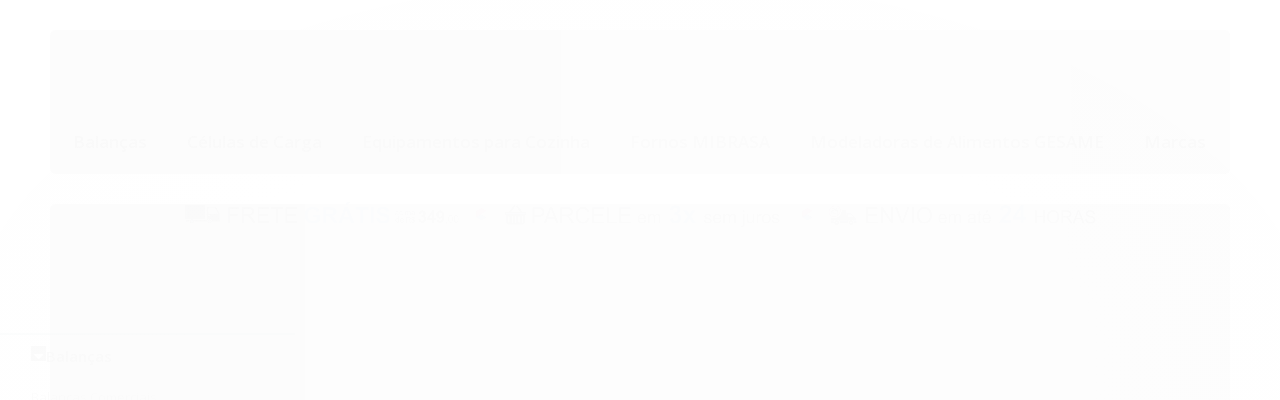

--- FILE ---
content_type: text/html; charset=utf-8
request_url: https://www.fefa.com.br/
body_size: 21030
content:

<!DOCTYPE html>
<html lang="pt-br">
  <head>
    <meta charset="utf-8">
    <meta content='width=device-width, initial-scale=1.0, maximum-scale=2.0' name='viewport' />
    <title>Lojas Fefa</title>
    <meta http-equiv="X-UA-Compatible" content="IE=edge">
    <meta name="generator" content="Loja Integrada" />

    <link rel="dns-prefetch" href="https://cdn.awsli.com.br/">
    <link rel="preconnect" href="https://cdn.awsli.com.br/">
    <link rel="preconnect" href="https://fonts.googleapis.com">
    <link rel="preconnect" href="https://fonts.gstatic.com" crossorigin>

    
      <meta property="og:url" content="https://www.fefa.com.br/" />
      <meta property="og:type" content="website" />
      <meta property="og:site_name" content="Lojas Fefa" />
      <meta property="og:locale" content="pt_BR" />
    

    
  
    <script>
      setTimeout(function() {
        if (typeof removePageLoading === 'function') {
          removePageLoading();
        };
      }, 7000);
    </script>
  



    

  <meta property="og:title" content="Lojas Fefa" />
  
    <meta property="og:image" content="https://cdn.awsli.com.br/1300/1300432/logo/fefa-group--6--c7xxdrxr3b.png" />
  








  <meta name="robots" content="index, follow" />



    
      
        <link rel="shortcut icon" href="https://cdn.awsli.com.br/1300/1300432/favicon/icon_fefa-removebg-preview-y4qgw500zl.png" />
      
      <link rel="icon" href="https://cdn.awsli.com.br/1300/1300432/favicon/icon_fefa-removebg-preview-y4qgw500zl.png" sizes="192x192">
    
    
      <meta name="theme-color" content="#486799">
    

    
      <link rel="stylesheet" href="https://cdn.awsli.com.br/production/static/loja/estrutura/v1/css/all.min.css?v=a8114a3" type="text/css">
    
    <!--[if lte IE 8]><link rel="stylesheet" href="https://cdn.awsli.com.br/production/static/loja/estrutura/v1/css/ie-fix.min.css" type="text/css"><![endif]-->
    <!--[if lte IE 9]><style type="text/css">.lateral-fulbanner { position: relative; }</style><![endif]-->

    
      <link rel="stylesheet" href="https://cdn.awsli.com.br/production/static/loja/estrutura/v1/css/tema-escuro.min.css?v=a8114a3" type="text/css">
    

    
    <link href="https://fonts.googleapis.com/css2?family=Open%20Sans:ital,wght@0,300;0,400;0,600;0,700;0,800;1,300;1,400;1,600;1,700&display=swap" rel="stylesheet">
    
    
      <link href="https://fonts.googleapis.com/css2?family=Open%20Sans:wght@300;400;600;700&display=swap" rel="stylesheet">
    

    
      <link rel="stylesheet" href="https://cdn.awsli.com.br/production/static/loja/estrutura/v1/css/bootstrap-responsive.css?v=a8114a3" type="text/css">
      <link rel="stylesheet" href="https://cdn.awsli.com.br/production/static/loja/estrutura/v1/css/style-responsive.css?v=a8114a3">
    

    <link rel="stylesheet" href="/tema.css?v=20251017-095113">

    

    <script type="text/javascript">
      var LOJA_ID = 1300432;
      var MEDIA_URL = "https://cdn.awsli.com.br/";
      var API_URL_PUBLIC = 'https://api.awsli.com.br/';
      
        var CARRINHO_PRODS = [];
      
      var ENVIO_ESCOLHIDO = 0;
      var ENVIO_ESCOLHIDO_CODE = 0;
      var CONTRATO_INTERNACIONAL = false;
      var CONTRATO_BRAZIL = !CONTRATO_INTERNACIONAL;
      var IS_STORE_ASYNC = true;
      var IS_CLIENTE_ANONIMO = false;
    </script>

    

    <!-- Editor Visual -->
    

    <script>
      

      const isPreview = JSON.parse(sessionStorage.getItem('preview', true));
      if (isPreview) {
        const url = location.href
        location.search === '' && url + (location.search = '?preview=None')
      }
    </script>

    
      <script src="https://cdn.awsli.com.br/production/static/loja/estrutura/v1/js/all.min.js?v=a8114a3"></script>
    
    <!-- HTML5 shim and Respond.js IE8 support of HTML5 elements and media queries -->
    <!--[if lt IE 9]>
      <script src="https://oss.maxcdn.com/html5shiv/3.7.2/html5shiv.min.js"></script>
      <script src="https://oss.maxcdn.com/respond/1.4.2/respond.min.js"></script>
    <![endif]-->

    <link rel="stylesheet" href="https://cdn.awsli.com.br/production/static/loja/estrutura/v1/css/slick.min.css" type="text/css">
    <script src="https://cdn.awsli.com.br/production/static/loja/estrutura/v1/js/slick.min.js?v=a8114a3"></script>
    <link rel="stylesheet" href="https://cdn.awsli.com.br/production/static/css/jquery.fancybox.min.css" type="text/css" />
    <script src="https://cdn.awsli.com.br/production/static/js/jquery/jquery.fancybox.pack.min.js"></script>

    
    
  
    <meta property="og:description" content=" Loja virtual oficial da Fefa Group! Aqui você encontra uma variedade de produtos novos e usados para cozinha industrial, hamburguerias, pizzarias,..." />
    <meta name="description" content=" Loja virtual oficial da Fefa Group! Aqui você encontra uma variedade de produtos novos e usados para cozinha industrial, hamburguerias, pizzarias,..." />
  


    
      
        
      
    

    
<script>
  var url = '/_events/api/setEvent';

  var sendMetrics = function(event, user = {}) {
    var unique_identifier = uuidv4();

    try {
      var data = {
        request: {
          id: unique_identifier,
          environment: 'production'
        },
        store: {
          id: 1300432,
          name: 'Lojas Fefa',
          test_account: false,
          has_meta_app: window.has_meta_app ?? false,
          li_search: true
        },
        device: {
          is_mobile: /Mobi/.test(window.navigator.userAgent),
          user_agent: window.navigator.userAgent,
          ip: '###device_ip###'
        },
        page: {
          host: window.location.hostname,
          path: window.location.pathname,
          search: window.location.search,
          type: 'home',
          title: document.title,
          referrer: document.referrer
        },
        timestamp: '###server_timestamp###',
        user_timestamp: new Date().toISOString(),
        event,
        origin: 'store'
      };

      if (window.performance) {
        var [timing] = window.performance.getEntriesByType('navigation');

        data['time'] = {
          server_response: Math.round(timing.responseStart - timing.requestStart)
        };
      }

      var _user = {},
          user_email_cookie = $.cookie('user_email'),
          user_data_cookie = $.cookie('LI-UserData');

      if (user_email_cookie) {
        var user_email = decodeURIComponent(user_email_cookie);

        _user['email'] = user_email;
      }

      if (user_data_cookie) {
        var user_data = JSON.parse(user_data_cookie);

        _user['logged'] = user_data.logged;
        _user['id'] = user_data.id ?? undefined;
      }

      $.each(user, function(key, value) {
        _user[key] = value;
      });

      if (!$.isEmptyObject(_user)) {
        data['user'] = _user;
      }

      try {
        var session_identifier = $.cookie('li_session_identifier');

        if (!session_identifier) {
          session_identifier = uuidv4();
        };

        var expiration_date = new Date();

        expiration_date.setTime(expiration_date.getTime() + (30 * 60 * 1000)); // 30 minutos

        $.cookie('li_session_identifier', session_identifier, {
          expires: expiration_date,
          path: '/'
        });

        data['session'] = {
          id: session_identifier
        };
      } catch (err) { }

      try {
        var user_session_identifier = $.cookie('li_user_session_identifier');

        if (!user_session_identifier) {
          user_session_identifier = uuidv4();

          $.cookie('li_user_session_identifier', user_session_identifier, {
            path: '/'
          });
        };

        data['user_session'] = {
          id: user_session_identifier
        };
      } catch (err) { }

      var _cookies = {},
          fbc = $.cookie('_fbc'),
          fbp = $.cookie('_fbp');

      if (fbc) {
        _cookies['fbc'] = fbc;
      }

      if (fbp) {
        _cookies['fbp'] = fbp;
      }

      if (!$.isEmptyObject(_cookies)) {
        data['session']['cookies'] = _cookies;
      }

      try {
        var ab_test_cookie = $.cookie('li_ab_test_running');

        if (ab_test_cookie) {
          var ab_test = JSON.parse(atob(ab_test_cookie));

          if (ab_test.length) {
            data['store']['ab_test'] = ab_test;
          }
        }
      } catch (err) { }

      var _utm = {};

      $.each(sessionStorage, function(key, value) {
        if (key.startsWith('utm_')) {
          var name = key.split('_')[1];

          _utm[name] = value;
        }
      });

      if (!$.isEmptyObject(_utm)) {
        data['session']['utm'] = _utm;
      }

      var controller = new AbortController();

      setTimeout(function() {
        controller.abort();
      }, 5000);

      fetch(url, {
        keepalive: true,
        method: 'POST',
        headers: {
          'Content-Type': 'application/json'
        },
        body: JSON.stringify({ data }),
        signal: controller.signal
      });
    } catch (err) { }

    return unique_identifier;
  }
</script>

    
<script>
  (function() {
    var initABTestHandler = function() {
      try {
        if ($.cookie('li_ab_test_running')) {
          return
        };
        var running_tests = [];

        
        
        
        

        var running_tests_to_cookie = JSON.stringify(running_tests);
        running_tests_to_cookie = btoa(running_tests_to_cookie);
        $.cookie('li_ab_test_running', running_tests_to_cookie, {
          path: '/'
        });

        
        if (running_tests.length > 0) {
          setTimeout(function() {
            $.ajax({
              url: "/conta/status"
            });
          }, 500);
        };

      } catch (err) { }
    }
    setTimeout(initABTestHandler, 500);
  }());
</script>

    
<script>
  $(function() {
    // Clicar em um produto
    $('.listagem-item').click(function() {
      var row, column;

      var $list = $(this).closest('[data-produtos-linha]'),
          index = $(this).closest('li').index();

      if($list.find('.listagem-linha').length === 1) {
        var productsPerRow = $list.data('produtos-linha');

        row = Math.floor(index / productsPerRow) + 1;
        column = (index % productsPerRow) + 1;
      } else {
        row = $(this).closest('.listagem-linha').index() + 1;
        column = index + 1;
      }

      var body = {
        item_id: $(this).attr('data-id'),
        item_sku: $(this).find('.produto-sku').text(),
        item_name: $(this).find('.nome-produto').text().trim(),
        item_row: row,
        item_column: column
      };

      var eventID = sendMetrics({
        type: 'event',
        name: 'select_product',
        data: body
      });

      $(document).trigger('li_select_product', [eventID, body]);
    });

    // Clicar no "Fale Conosco"
    $('#modalContato').on('show', function() {
      var value = 'Fale Conosco';

      var eventID = sendMetrics({
        type: 'event',
        name: 'start_contact',
        data: { text: value }
      });

      $(document).trigger('li_start_contact', [eventID, value]);
    });

    // Clicar no WhatsApp
    $('.li-whatsapp a').click(function() {
      var value = 'WhatsApp';

      var eventID = sendMetrics({
        type: 'event',
        name: 'start_contact',
        data: { text: value }
      });

      $(document).trigger('li_start_contact', [eventID, value]);
    });

    
      // Visualizar a página inicial
      var eventID = sendMetrics({
        type: 'pageview',
        name: 'view_home'
      });

      $(document).trigger('li_view_home', [eventID]);
    
  });
</script>


    
	<!-- Páginas Menu Superior -->
  
      <script>
$('#nivel-um').ready(function()
{
var newItem = document.createElement("li");
newItem.className += ' borda-principal';

var newLink = document.createElement("a");
newLink.className += ' titulo cor-secundaria';
newLink.href = '/pagina/sobre-nos.html';
//troque o nome de umas das paginas extras que criou , para ser colocada aqui ao clicar

var textnode = document.createTextNode("Sobre Nós");
//troque o nome que deseja colocar no item do menu novo

newItem.appendChild(newLink);
newLink.appendChild(textnode);

var list = document.getElementsByClassName('nivel-um')[0];
list.insertBefore(newItem, list.childNodes[0]); //use esse para adicionar no inicio do menu
//list.appendChild(newItem); //use esse para adicionar no fim do menu
});
</script>
  

	<!-- Workshops -->
  
      <script>
$('#nivel-um').ready(function()
{
var newItem = document.createElement("li");
newItem.className += ' borda-principal';

var newLink = document.createElement("a");
newLink.className += ' titulo cor-secundaria';
newLink.href = '/pagina/workshops.html';
//troque o nome de umas das paginas extras que criou , para ser colocada aqui ao clicar

var textnode = document.createTextNode("Workshops");
//troque o nome que deseja colocar no item do menu novo

newItem.appendChild(newLink);
newLink.appendChild(textnode);

var list = document.getElementsByClassName('nivel-um')[0];
list.insertBefore(newItem, list.childNodes[0]); //use esse para adicionar no inicio do menu
//list.appendChild(newItem); //use esse para adicionar no fim do menu
});
</script>
  


    
      
        <link href="//cdn.awsli.com.br/temasv2/875/__theme_custom.css?v=1737036651" rel="stylesheet" type="text/css">
<script src="//cdn.awsli.com.br/temasv2/875/__theme_custom.js?v=1737036651"></script>
      
    

    
      <link rel="stylesheet" href="/avancado.css?v=20251017-095113" type="text/css" />
    

    

    
  <link rel="manifest" href="/manifest.json" />




  </head>
  <body class="pagina-inicial tema-transparente  ">
    <div id="fb-root"></div>
    
  
    <div id="full-page-loading">
      <div class="conteiner" style="height: 100%;">
        <div class="loading-placeholder-content">
          <div class="loading-placeholder-effect loading-placeholder-header"></div>
          <div class="loading-placeholder-effect loading-placeholder-body"></div>
        </div>
      </div>
      <script>
        var is_full_page_loading = true;
        function removePageLoading() {
          if (is_full_page_loading) {
            try {
              $('#full-page-loading').remove();
            } catch(e) {}
            try {
              var div_loading = document.getElementById('full-page-loading');
              if (div_loading) {
                div_loading.remove();
              };
            } catch(e) {}
            is_full_page_loading = false;
          };
        };
        $(function() {
          setTimeout(function() {
            removePageLoading();
          }, 1);
        });
      </script>
      <style>
        #full-page-loading { position: fixed; z-index: 9999999; margin: auto; top: 0; left: 0; bottom: 0; right: 0; }
        #full-page-loading:before { content: ''; display: block; position: fixed; top: 0; left: 0; width: 100%; height: 100%; background: rgba(255, 255, 255, .98); background: radial-gradient(rgba(255, 255, 255, .99), rgba(255, 255, 255, .98)); }
        .loading-placeholder-content { height: 100%; display: flex; flex-direction: column; position: relative; z-index: 1; }
        .loading-placeholder-effect { background-color: #F9F9F9; border-radius: 5px; width: 100%; animation: pulse-loading 1.5s cubic-bezier(0.4, 0, 0.6, 1) infinite; }
        .loading-placeholder-content .loading-placeholder-body { flex-grow: 1; margin-bottom: 30px; }
        .loading-placeholder-content .loading-placeholder-header { height: 20%; min-height: 100px; max-height: 200px; margin: 30px 0; }
        @keyframes pulse-loading{50%{opacity:.3}}
      </style>
    </div>
  



    
      
        




<div class="barra-inicial fundo-secundario">
  <div class="conteiner">
    <div class="row-fluid">
      <div class="lista-redes span3 hidden-phone">
        
          <ul>
            
              <li>
                <a href="https://facebook.com/fefa.sensores" target="_blank" aria-label="Siga nos no Facebook"><i class="icon-facebook"></i></a>
              </li>
            
            
            
            
              <li>
                <a href="https://youtube.com.br/channel/UC-yYBabE4XK5OsxDIQAWgUg" target="_blank" aria-label="Siga nos no Youtube"><i class="icon-youtube"></i></a>
              </li>
            
            
              <li>
                <a href="https://instagram.com/fefagroup" target="_blank" aria-label="Siga nos no Instagram"><i class="icon-instagram"></i></a>
              </li>
            
            
            
          </ul>
        
      </div>
      <div class="canais-contato span9">
        <ul>
          <li class="hidden-phone">
            <a href="#modalContato" data-toggle="modal" data-target="#modalContato">
              <i class="icon-comment"></i>
              Fale Conosco
            </a>
          </li>
          
            <li>
              <span>
                <i class="icon-phone"></i>Telefone: (11) 2273-7471
              </span>
            </li>
          
          
            <li class="tel-whatsapp">
              <span>
                <i class="fa fa-whatsapp"></i>Whatsapp: (11) 94743-1827
              </span>
            </li>
          
          
        </ul>
      </div>
    </div>
  </div>
</div>

      
    

    <div class="conteiner-principal">
      
        
          
<div id="cabecalho">

  <div class="atalhos-mobile visible-phone fundo-secundario borda-principal">
    <ul>

      <li><a href="https://www.fefa.com.br/" class="icon-home"> </a></li>
      
      <li class="fundo-principal"><a href="https://www.fefa.com.br/carrinho/index" class="icon-shopping-cart"> </a></li>
      
      
        <li class="menu-user-logged" style="display: none;"><a href="https://www.fefa.com.br/conta/logout" class="icon-signout menu-user-logout"> </a></li>
      
      
      <li><a href="https://www.fefa.com.br/conta/index" class="icon-user"> </a></li>
      
      <li class="vazia"><span>&nbsp;</span></li>

    </ul>
  </div>

  <div class="conteiner">
    <div class="row-fluid">
      <div class="span3">
        <h1 class="logo cor-secundaria">
          <a href="https://www.fefa.com.br/" title="Lojas Fefa">
            
            <img src="https://cdn.awsli.com.br/400x300/1300/1300432/logo/fefa-group--6--c7xxdrxr3b.png" alt="Lojas Fefa" />
            
          </a>
        </h1>


      </div>

      <div class="conteudo-topo span9">
        <div class="superior row-fluid hidden-phone">
          <div class="span8">
            
              
                <div class="btn-group menu-user-logged" style="display: none;">
                  <a href="https://www.fefa.com.br/conta/index" class="botao secundario pequeno dropdown-toggle" data-toggle="dropdown">
                    Olá, <span class="menu-user-name"></span>
                    <span class="icon-chevron-down"></span>
                  </a>
                  <ul class="dropdown-menu">
                    <li>
                      <a href="https://www.fefa.com.br/conta/index" title="Minha conta">Minha conta</a>
                    </li>
                    
                      <li>
                        <a href="https://www.fefa.com.br/conta/pedido/listar" title="Minha conta">Meus pedidos</a>
                      </li>
                    
                    <li>
                      <a href="https://www.fefa.com.br/conta/favorito/listar" title="Meus favoritos">Meus favoritos</a>
                    </li>
                    <li>
                      <a href="https://www.fefa.com.br/conta/logout" title="Sair" class="menu-user-logout">Sair</a>
                    </li>
                  </ul>
                </div>
              
              
                <a href="https://www.fefa.com.br/conta/login" class="bem-vindo cor-secundaria menu-user-welcome">
                  Bem-vindo, <span class="cor-principal">identifique-se</span> para fazer pedidos
                </a>
              
            
          </div>
          <div class="span4">
            <ul class="acoes-conta borda-alpha">
              
                <li>
                  <i class="icon-list fundo-principal"></i>
                  <a href="https://www.fefa.com.br/conta/pedido/listar" class="cor-secundaria">Meus Pedidos</a>
                </li>
              
              
                <li>
                  <i class="icon-user fundo-principal"></i>
                  <a href="https://www.fefa.com.br/conta/index" class="cor-secundaria">Minha Conta</a>
                </li>
              
            </ul>
          </div>
        </div>

        <div class="inferior row-fluid ">
          <div class="span8 busca-mobile">
            <a href="javascript:;" class="atalho-menu visible-phone icon-th botao principal"> </a>

            <div class="busca borda-alpha">
              <form id="form-buscar" action="/buscar" method="get">
                <input id="auto-complete" type="text" name="q" placeholder="Digite o que você procura" value="" autocomplete="off" maxlength="255" />
                <button class="botao botao-busca icon-search fundo-secundario" aria-label="Buscar"></button>
              </form>
            </div>

          </div>

          
            <div class="span4 hidden-phone">
              

  <div class="carrinho vazio">
    
      <a href="https://www.fefa.com.br/carrinho/index">
        <i class="icon-shopping-cart fundo-principal"></i>
        <strong class="qtd-carrinho titulo cor-secundaria" style="display: none;">0</strong>
        <span style="display: none;">
          
            <b class="titulo cor-secundaria"><span>Meu Carrinho</span></b>
          
          <span class="cor-secundaria">Produtos adicionados</span>
        </span>
        
          <span class="titulo cor-secundaria vazio-text">Carrinho vazio</span>
        
      </a>
    
    <div class="carrinho-interno-ajax"></div>
  </div>
  
<div class="minicart-placeholder" style="display: none;">
  <div class="carrinho-interno borda-principal">
    <ul>
      <li class="minicart-item-modelo">
        
          <div class="preco-produto com-promocao destaque-parcela ">
            <div>
              <s class="preco-venda">
                R$ --PRODUTO_PRECO_DE--
              </s>
              <strong class="preco-promocional cor-principal">
                R$ --PRODUTO_PRECO_POR--
              </strong>
            </div>
          </div>
        
        <a data-href="--PRODUTO_URL--" class="imagem-produto">
          <img data-src="https://cdn.awsli.com.br/64x64/--PRODUTO_IMAGEM--" alt="--PRODUTO_NOME--" />
        </a>
        <a data-href="--PRODUTO_URL--" class="nome-produto cor-secundaria">
          --PRODUTO_NOME--
        </a>
        <div class="produto-sku hide">--PRODUTO_SKU--</div>
      </li>
    </ul>
    <div class="carrinho-rodape">
      <span class="carrinho-info">
        
          <i>--CARRINHO_QUANTIDADE-- produto no carrinho</i>
        
        
          
            <span class="carrino-total">
              Total: <strong class="titulo cor-principal">R$ --CARRINHO_TOTAL_ITENS--</strong>
            </span>
          
        
      </span>
      <a href="https://www.fefa.com.br/carrinho/index" class="botao principal">
        
          <i class="icon-shopping-cart"></i>Ir para o carrinho
        
      </a>
    </div>
  </div>
</div>



            </div>
          
        </div>

      </div>
    </div>
    


  
    
      
<div class="menu superior">
  <ul class="nivel-um">
    


    

  
    <li class="categoria-marcas com-filho borda-principal">
      <a href="javascript:;" title="Marcas">
        <strong class="titulo cor-secundaria">Marcas</strong>
        <i class="icon-chevron-down fundo-secundario"></i>
      </a>
      <ul class="nivel-dois borda-alpha colunas-1">
        
          <li class="categoria-marca-fefa">
            <a href="/marca/fefa.html" title="FEFA">
              FEFA <span class="count">(30)</span>
            </a>
          </li>
        
          <li class="categoria-marca-filizola">
            <a href="/marca/filizola.html" title="filizola">
              filizola <span class="count">(3)</span>
            </a>
          </li>
        
          <li class="categoria-marca-gehaka">
            <a href="/marca/gehaka.html" title="GEHAKA">
              GEHAKA <span class="count">(1)</span>
            </a>
          </li>
        
          <li class="categoria-marca-gesame">
            <a href="/marca/gesame.html" title="GESAME">
              GESAME <span class="count">(3)</span>
            </a>
          </li>
        
          <li class="categoria-marca-kortfrios">
            <a href="/marca/kortfrios.html" title="KORTFRIOS">
              KORTFRIOS <span class="count">(1)</span>
            </a>
          </li>
        
          <li class="categoria-marca-mibrasa">
            <a href="/marca/mibrasa.html" title="Mibrasa">
              Mibrasa <span class="count">(1)</span>
            </a>
          </li>
        
          <li class="categoria-marca-mibrasa">
            <a href="/marca/mibrasa.html" title="MIBRASA">
              MIBRASA <span class="count">(6)</span>
            </a>
          </li>
        
          <li class="categoria-marca-skymsen">
            <a href="/marca/skymsen.html" title="SKYMSEN">
              SKYMSEN <span class="count">(1)</span>
            </a>
          </li>
        
          <li class="categoria-marca-systel">
            <a href="/marca/systel.html" title="SYSTEL">
              SYSTEL <span class="count">(1)</span>
            </a>
          </li>
        
          <li class="categoria-marca-toledo">
            <a href="/marca/toledo.html" title="toledo">
              toledo <span class="count">(1)</span>
            </a>
          </li>
        
      </ul>
    </li>
  


    
      <li class="categoria-id-23025058 com-filho borda-principal">
        <a href="https://www.fefa.com.br/balancas" title="Balanças">
          <strong class="titulo cor-secundaria">Balanças</strong>
          
            <i class="icon-chevron-down fundo-secundario"></i>
          
        </a>
        
          <ul class="nivel-dois borda-alpha">
            

  <li class="categoria-id-23080002 ">
    <a href="https://www.fefa.com.br/balancas-comerciais-23080002" title="Balanças Comerciais">
      
      Balanças Comerciais
    </a>
    
  </li>

  <li class="categoria-id-23025128 ">
    <a href="https://www.fefa.com.br/balancas-de-bancada" title="Balanças de Bancada">
      
      Balanças de Bancada
    </a>
    
  </li>

  <li class="categoria-id-23025140 ">
    <a href="https://www.fefa.com.br/balancas-de-piso" title="Balanças de Piso">
      
      Balanças de Piso
    </a>
    
  </li>

  <li class="categoria-id-23025189 ">
    <a href="https://www.fefa.com.br/balancas-hospitalares" title="Balanças Hospitalares">
      
      Balanças Hospitalares
    </a>
    
  </li>

  <li class="categoria-id-23042702 ">
    <a href="https://www.fefa.com.br/balancas-usadas-23042702" title="Balanças Semi-Novas">
      
      Balanças Semi-Novas
    </a>
    
  </li>

  <li class="categoria-id-23025197 ">
    <a href="https://www.fefa.com.br/balanca-veterinaria." title="Balança Veterinária">
      
      Balança Veterinária
    </a>
    
  </li>

  <li class="categoria-id-23080009 ">
    <a href="https://www.fefa.com.br/dinamometros-e-balancas-suspensas-23080009" title="Dinamômetros e Balanças Suspensas">
      
      Dinamômetros e Balanças Suspensas
    </a>
    
  </li>


          </ul>
        
      </li>
    
      <li class="categoria-id-23036109 com-filho borda-principal">
        <a href="https://www.fefa.com.br/celulas-carga" title="Células de Carga">
          <strong class="titulo cor-secundaria">Células de Carga</strong>
          
            <i class="icon-chevron-down fundo-secundario"></i>
          
        </a>
        
          <ul class="nivel-dois borda-alpha">
            

  <li class="categoria-id-23037689 ">
    <a href="https://www.fefa.com.br/modelo-fd-23037689" title="Modelo FD">
      
      Modelo FD
    </a>
    
  </li>

  <li class="categoria-id-23037709 ">
    <a href="https://www.fefa.com.br/modelo-fgf-23037709" title="Modelo FGF">
      
      Modelo FGF
    </a>
    
  </li>

  <li class="categoria-id-23079864 ">
    <a href="https://www.fefa.com.br/modelo-fgf1" title="Modelo FGF1">
      
      Modelo FGF1
    </a>
    
  </li>

  <li class="categoria-id-23079875 ">
    <a href="https://www.fefa.com.br/modelo-fgh-23079875" title="Modelo FGH">
      
      Modelo FGH
    </a>
    
  </li>

  <li class="categoria-id-23079928 ">
    <a href="https://www.fefa.com.br/modelo-fgl-23079928" title="Modelo FGL">
      
      Modelo FGL
    </a>
    
  </li>

  <li class="categoria-id-23036113 ">
    <a href="https://www.fefa.com.br/modelo-fgm" title="Modelo FGM">
      
      Modelo FGM
    </a>
    
  </li>

  <li class="categoria-id-23036114 ">
    <a href="https://www.fefa.com.br/modelo-fgm1" title="Modelo FGM1">
      
      Modelo FGM1
    </a>
    
  </li>

  <li class="categoria-id-23036124 ">
    <a href="https://www.fefa.com.br/modelo-fif" title="Modelo FIF">
      
      Modelo FIF
    </a>
    
  </li>

  <li class="categoria-id-23036125 ">
    <a href="https://www.fefa.com.br/modelo-fix" title="Modelo FIX">
      
      Modelo FIX
    </a>
    
  </li>

  <li class="categoria-id-23036126 ">
    <a href="https://www.fefa.com.br/modelo-fz" title="Modelo FZ">
      
      Modelo FZ
    </a>
    
  </li>

  <li class="categoria-id-23036127 com-filho">
    <a href="https://www.fefa.com.br/modelo-tl" title="Modelo TL">
      
        <i class="icon-chevron-right fundo-secundario"></i>
      
      Modelo TL
    </a>
    
      <ul class="nivel-tres">
        
          

  <li class="categoria-id-23036128 ">
    <a href="https://www.fefa.com.br/modelo-tl05" title="Modelo TL05">
      
      Modelo TL05
    </a>
    
  </li>

  <li class="categoria-id-23036129 ">
    <a href="https://www.fefa.com.br/modelo-tl10" title="Modelo TL10">
      
      Modelo TL10
    </a>
    
  </li>

  <li class="categoria-id-23036130 ">
    <a href="https://www.fefa.com.br/modelo-tl20" title="Modelo TL20">
      
      Modelo TL20
    </a>
    
  </li>

  <li class="categoria-id-23036132 ">
    <a href="https://www.fefa.com.br/modelo-tl30" title="Modelo TL30">
      
      Modelo TL30
    </a>
    
  </li>

  <li class="categoria-id-23036136 ">
    <a href="https://www.fefa.com.br/modelo-tl40" title="Modelo TL40">
      
      Modelo TL40
    </a>
    
  </li>


        
      </ul>
    
  </li>


          </ul>
        
      </li>
    
      <li class="categoria-id-23080034 com-filho borda-principal">
        <a href="https://www.fefa.com.br/equipamentos-para-cozinha-23080034" title="Equipamentos para Cozinha">
          <strong class="titulo cor-secundaria">Equipamentos para Cozinha</strong>
          
            <i class="icon-chevron-down fundo-secundario"></i>
          
        </a>
        
          <ul class="nivel-dois borda-alpha">
            

  <li class="categoria-id-23080037 ">
    <a href="https://www.fefa.com.br/moedores-de-carne-23080037" title="Moedores de Carne">
      
      Moedores de Carne
    </a>
    
  </li>

  <li class="categoria-id-23080039 ">
    <a href="https://www.fefa.com.br/utensilios-23080039" title="Utensílios">
      
      Utensílios
    </a>
    
  </li>


          </ul>
        
      </li>
    
      <li class="categoria-id-23100151  borda-principal">
        <a href="https://www.fefa.com.br/fornos-mibrasa-23100151" title="Fornos MIBRASA">
          <strong class="titulo cor-secundaria">Fornos MIBRASA</strong>
          
        </a>
        
      </li>
    
      <li class="categoria-id-23091510  borda-principal">
        <a href="https://www.fefa.com.br/modeladoras-de-alimentos-gesame-23091510" title="Modeladoras de Alimentos GESAME">
          <strong class="titulo cor-secundaria">Modeladoras de Alimentos GESAME</strong>
          
        </a>
        
      </li>
    
  </ul>
</div>

    
  


  </div>
  <span id="delimitadorBarra"></span>
</div>

          

  


        
      

      
  
    <div class="secao-banners">
      <div class="conteiner">
        <div id="smarthint-home-position1"></div>
        <div id="blank-home-position1"></div>
        
          
            <div class="row-fluid banner cheio">
              
                
                  

<div class="span12">
  <div class="flexslider">
    <ul class="slides">
      
        
          
<li>
  
    
        <img src="https://cdn.awsli.com.br/1920x1920/1300/1300432/banner/indicador-fefa-orgxccqst8.jpg" alt="X3" />
    
    
  
  
</li>

        
      
        
          
<li>
  
    
        <img src="https://cdn.awsli.com.br/1920x1920/1300/1300432/banner/maquinas-gesame-zbo92d1ohl.jpg" alt="x2" />
    
    
  
  
</li>

        
      
        
          
<li>
  
    
        <img src="https://cdn.awsli.com.br/1920x1920/1300/1300432/banner/balan-as-ricelake-w8pfi8do2y.jpg" alt="X5" />
    
    
  
  
</li>

        
      
    </ul>
  </div>
</div>

                
              
            </div>
          
        
          
            <div class="row-fluid banner hidden-phone">
              
                
                  

  <div class="span12 banner tarja">
    
      
        

  
      <img  src="https://cdn.awsli.com.br/1920x1448/1300/1300432/banner/de3ec0b187.jpg" alt="Envio Tarja" />
  



      
    
  </div>


                
              
            </div>
          
        
      </div>
    </div>
  


      <div id="corpo">
        <div class="conteiner">
          

          

          
            <div class="secao-principal row-fluid ">
              

                
                  
  <div class="coluna span3 esquerda">
    
      


  
    
      <div class="row-fluid">
        
<div class="menu lateral aberto">
  <ul class="nivel-um">
    
    
      <li class="categoria-id-23025058 com-filho borda-principal">
        <a href="https://www.fefa.com.br/balancas">
          
            
              <i class="icon-chevron-down fundo-secundario"></i>
            
          
          <strong class="titulo cor-secundaria">Balanças</strong>
        </a>
        
          <ul class="nivel-dois borda-alpha">
            

  <li class="categoria-id-23080002   ">
    <a href="https://www.fefa.com.br/balancas-comerciais-23080002" title="Balanças Comerciais">
      
      Balanças Comerciais
    </a>
    
  </li>

  <li class="categoria-id-23025128   ">
    <a href="https://www.fefa.com.br/balancas-de-bancada" title="Balanças de Bancada">
      
      Balanças de Bancada
    </a>
    
  </li>

  <li class="categoria-id-23025140   ">
    <a href="https://www.fefa.com.br/balancas-de-piso" title="Balanças de Piso">
      
      Balanças de Piso
    </a>
    
  </li>

  <li class="categoria-id-23025189   ">
    <a href="https://www.fefa.com.br/balancas-hospitalares" title="Balanças Hospitalares">
      
      Balanças Hospitalares
    </a>
    
  </li>

  <li class="categoria-id-23042702   ">
    <a href="https://www.fefa.com.br/balancas-usadas-23042702" title="Balanças Semi-Novas">
      
      Balanças Semi-Novas
    </a>
    
  </li>

  <li class="categoria-id-23025197   ">
    <a href="https://www.fefa.com.br/balanca-veterinaria." title="Balança Veterinária">
      
      Balança Veterinária
    </a>
    
  </li>

  <li class="categoria-id-23080009   ">
    <a href="https://www.fefa.com.br/dinamometros-e-balancas-suspensas-23080009" title="Dinamômetros e Balanças Suspensas">
      
      Dinamômetros e Balanças Suspensas
    </a>
    
  </li>


          </ul>
        
      </li>
    
    
    
      <li class="categoria-id-23036109 com-filho borda-principal">
        <a href="https://www.fefa.com.br/celulas-carga">
          
            
              <i class="icon-chevron-down fundo-secundario"></i>
            
          
          <strong class="titulo cor-secundaria">Células de Carga</strong>
        </a>
        
          <ul class="nivel-dois borda-alpha">
            

  <li class="categoria-id-23037689   ">
    <a href="https://www.fefa.com.br/modelo-fd-23037689" title="Modelo FD">
      
      Modelo FD
    </a>
    
  </li>

  <li class="categoria-id-23037709   ">
    <a href="https://www.fefa.com.br/modelo-fgf-23037709" title="Modelo FGF">
      
      Modelo FGF
    </a>
    
  </li>

  <li class="categoria-id-23079864   ">
    <a href="https://www.fefa.com.br/modelo-fgf1" title="Modelo FGF1">
      
      Modelo FGF1
    </a>
    
  </li>

  <li class="categoria-id-23079875   ">
    <a href="https://www.fefa.com.br/modelo-fgh-23079875" title="Modelo FGH">
      
      Modelo FGH
    </a>
    
  </li>

  <li class="categoria-id-23079928   ">
    <a href="https://www.fefa.com.br/modelo-fgl-23079928" title="Modelo FGL">
      
      Modelo FGL
    </a>
    
  </li>

  <li class="categoria-id-23036113   ">
    <a href="https://www.fefa.com.br/modelo-fgm" title="Modelo FGM">
      
      Modelo FGM
    </a>
    
  </li>

  <li class="categoria-id-23036114   ">
    <a href="https://www.fefa.com.br/modelo-fgm1" title="Modelo FGM1">
      
      Modelo FGM1
    </a>
    
  </li>

  <li class="categoria-id-23036124   ">
    <a href="https://www.fefa.com.br/modelo-fif" title="Modelo FIF">
      
      Modelo FIF
    </a>
    
  </li>

  <li class="categoria-id-23036125   ">
    <a href="https://www.fefa.com.br/modelo-fix" title="Modelo FIX">
      
      Modelo FIX
    </a>
    
  </li>

  <li class="categoria-id-23036126   ">
    <a href="https://www.fefa.com.br/modelo-fz" title="Modelo FZ">
      
      Modelo FZ
    </a>
    
  </li>

  <li class="categoria-id-23036127 com-filho  ">
    <a href="https://www.fefa.com.br/modelo-tl" title="Modelo TL">
      
        <i class="icon-chevron-right fundo-secundario"></i>
      
      Modelo TL
    </a>
    
      <ul class="nivel-tres">
        
          

  <li class="categoria-id-23036128   ">
    <a href="https://www.fefa.com.br/modelo-tl05" title="Modelo TL05">
      
      Modelo TL05
    </a>
    
  </li>

  <li class="categoria-id-23036129   ">
    <a href="https://www.fefa.com.br/modelo-tl10" title="Modelo TL10">
      
      Modelo TL10
    </a>
    
  </li>

  <li class="categoria-id-23036130   ">
    <a href="https://www.fefa.com.br/modelo-tl20" title="Modelo TL20">
      
      Modelo TL20
    </a>
    
  </li>

  <li class="categoria-id-23036132   ">
    <a href="https://www.fefa.com.br/modelo-tl30" title="Modelo TL30">
      
      Modelo TL30
    </a>
    
  </li>

  <li class="categoria-id-23036136   ">
    <a href="https://www.fefa.com.br/modelo-tl40" title="Modelo TL40">
      
      Modelo TL40
    </a>
    
  </li>


        
      </ul>
    
  </li>


          </ul>
        
      </li>
    
    
    
      <li class="categoria-id-23080034 com-filho borda-principal">
        <a href="https://www.fefa.com.br/equipamentos-para-cozinha-23080034">
          
            
              <i class="icon-chevron-down fundo-secundario"></i>
            
          
          <strong class="titulo cor-secundaria">Equipamentos para Cozinha</strong>
        </a>
        
          <ul class="nivel-dois borda-alpha">
            

  <li class="categoria-id-23080037   ">
    <a href="https://www.fefa.com.br/moedores-de-carne-23080037" title="Moedores de Carne">
      
      Moedores de Carne
    </a>
    
  </li>

  <li class="categoria-id-23080039   ">
    <a href="https://www.fefa.com.br/utensilios-23080039" title="Utensílios">
      
      Utensílios
    </a>
    
  </li>


          </ul>
        
      </li>
    
    
    
      <li class="categoria-id-23100151  borda-principal">
        <a href="https://www.fefa.com.br/fornos-mibrasa-23100151">
          
          <strong class="titulo cor-secundaria">Fornos MIBRASA</strong>
        </a>
        
      </li>
    
    
    
      <li class="categoria-id-23091510  borda-principal">
        <a href="https://www.fefa.com.br/modeladoras-de-alimentos-gesame-23091510">
          
          <strong class="titulo cor-secundaria">Modeladoras de Alimentos GESAME</strong>
        </a>
        
      </li>
    
    
  </ul>
</div>

      </div>
    
  

  
    
  


  
  <div class="row-fluid">
    
<div class="span">
  <div class="componente newsletter borda-principal">
    <div class="interno">
      <span class="titulo cor-secundaria">
        <i class="icon-envelope-alt"></i>Newsletter
      </span>
      <div class="interno-conteudo">
        <p class="texto-newsletter newsletter-cadastro">Cadastre-se e receba nossos lançamentos e ofertas!</p>
        <div class="newsletter-cadastro input-conteiner">
          <input type="text" name="email" placeholder="Digite seu email" />
          <button class="botao botao-input fundo-principal icon-chevron-right newsletter-assinar" data-action="https://www.fefa.com.br/newsletter/assinar/" aria-label="Assinar"></button>
        </div>
        <div class="newsletter-confirmacao hide">
          <i class="icon-ok icon-3x"></i>
          <span>Obrigado por se inscrever! Aguarde novidades da nossa loja em breve.</span>
        </div>
      </div>
    </div>
  </div>
</div>

  </div>
  



    
  </div>


                
              

              
  <div class="conteudo span9">
    
      
        <div class="row-fluid banner mini-banner hidden-phone">
          
            
            


  
    
      
<div class="modulo span4">
  <div class="flexslider">
    <ul class="slides">
      <li>
        
          
            <img  src="https://cdn.awsli.com.br/400x400/1300/1300432/banner/balan-as-ricelake-1--841f2gtepf.jpg" alt="Rice Lake" >
          
        
        
      </li>
    </ul>
  </div>
</div>

    
  


          
            
            


  
    
      
<div class="modulo span4">
  <div class="flexslider">
    <ul class="slides">
      <li>
        
          
            <img  src="https://cdn.awsli.com.br/400x400/1300/1300432/banner/fornos-mibrasa-1--jt0qosxvlp.jpg" alt="Mibrasa" >
          
        
        
      </li>
    </ul>
  </div>
</div>

    
  


          
            
            


  
    
      
<div class="modulo span4">
  <div class="flexslider">
    <ul class="slides">
      <li>
        
          
            <img  src="https://cdn.awsli.com.br/400x400/1300/1300432/banner/modeladora-gesame-4wkdja71k3.jpg" alt="Gesame" >
          
        
        
      </li>
    </ul>
  </div>
</div>

    
  


          
          <div id="smarthint-home-position3"></div>
          <div id="blank-home-position3"></div>
        </div>
      
    
      
        <div class="row-fluid ">
          
            
              
              
            
            

<div id="listagemProdutos" class="listagem borda-alpha com-caixa">
  
    
      


  <div class="titulo-categoria borda-principal cor-principal vitrine-lancamento">
    <strong>Lançamentos</strong>
  </div>

<ul data-produtos-linha="4" class="produtos-carrossel">
  
    <li class="listagem-linha flexslider"><ul class="">
      
        <li>
      
        

<div class="listagem-item prod-id-341943275  prod-cat-23025058 prod-cat-23042702" data-id="341943275">
  <a href="https://www.fefa.com.br/balanca-filizola-modelo-platina-com-impressora-incorporada" class="produto-sobrepor" title="BALANÇA FILIZOLA MODELO PLATINA COM IMPRESSORA INCORPORADA"></a>
  <div class="imagem-produto has-zoom">
    <img  src="https://cdn.awsli.com.br/300x300/1300/1300432/produto/341943275/balan-a-platina-0sx498odhc.jpg" alt="BALANÇA FILIZOLA MODELO PLATINA COM IMPRESSORA INCORPORADA" class="imagem-principal"  />
  </div>
  <div class="info-produto">
    <a href="https://www.fefa.com.br/balanca-filizola-modelo-platina-com-impressora-incorporada" class="nome-produto cor-secundaria">BALANÇA FILIZOLA MODELO PLATINA COM IMPRESSORA INCORPORADA</a>
    <div class="produto-sku hide">TPW9KKKZK</div>
    <div data-trustvox-product-code="341943275" class="hide trustvox-stars"></div>
    



    
      




  <div>
    
      <div class="preco-produto destaque-parcela ">
        

          
            
              

  
    <!--googleoff: all-->
      <div>
        <span class="preco-parcela cor-principal">
          
            <strong>3x</strong>
          
          de
          <strong class="cor-principal titulo">R$ 833,33</strong>
          
        </span>
      </div>
    <!--googleon: all-->
  


            
          

          
            
              
                
                  <div>
                    
                      
                        
                          <strong class="preco-promocional cor-principal " data-sell-price="2500.00">
                        
                      
                    
                      R$ 2.500,00
                    </strong>
                  </div>
                
              
            
          

          

          
        
      </div>
    
  </div>






    
  </div>

  


  
  
    
    <div class="acoes-produto hidden-phone">
      <a href="https://www.fefa.com.br/balanca-filizola-modelo-platina-com-impressora-incorporada" title="Ver detalhes do produto" class="botao botao-comprar principal">
        <i class="icon-search"></i>Ver mais
      </a>
    </div>
    <div class="acoes-produto-responsiva visible-phone">
      <a href="https://www.fefa.com.br/balanca-filizola-modelo-platina-com-impressora-incorporada" title="Ver detalhes do produto" class="tag-comprar fundo-principal">
        <span class="titulo">Ver mais</span>
        <i class="icon-search"></i>
      </a>
    </div>
    
  



  <div class="bandeiras-produto">
    
    
    
    
  </div>
</div>

      </li>
    
      
    
  
    
      
        <li>
      
        

<div class="listagem-item prod-id-341942563  prod-cat-23025058 prod-cat-23042702" data-id="341942563">
  <a href="https://www.fefa.com.br/balanca-filizola-pesadora-modelo-bp15kg-semi-nova" class="produto-sobrepor" title="BALANÇA FILIZOLA PESADORA MODELO BP15kg SEMI NOVA"></a>
  <div class="imagem-produto has-zoom">
    <img  src="https://cdn.awsli.com.br/300x300/1300/1300432/produto/341942563/balan-a-pesadora-filizola-bp15-0ccri44l8o.jpg" alt="BALANÇA FILIZOLA PESADORA MODELO BP15kg SEMI NOVA" class="imagem-principal"  />
  </div>
  <div class="info-produto">
    <a href="https://www.fefa.com.br/balanca-filizola-pesadora-modelo-bp15kg-semi-nova" class="nome-produto cor-secundaria">BALANÇA FILIZOLA PESADORA MODELO BP15kg SEMI NOVA</a>
    <div class="produto-sku hide">HEMJKBWD6</div>
    <div data-trustvox-product-code="341942563" class="hide trustvox-stars"></div>
    



    
      




  <div>
    
      <div class="preco-produto destaque-parcela ">
        

          
            
              

  
    <!--googleoff: all-->
      <div>
        <span class="preco-parcela cor-principal">
          
            <strong>3x</strong>
          
          de
          <strong class="cor-principal titulo">R$ 150,00</strong>
          
        </span>
      </div>
    <!--googleon: all-->
  


            
          

          
            
              
                
                  <div>
                    
                      
                        
                          <strong class="preco-promocional cor-principal " data-sell-price="450.00">
                        
                      
                    
                      R$ 450,00
                    </strong>
                  </div>
                
              
            
          

          

          
        
      </div>
    
  </div>






    
  </div>

  


  
  
    
    <div class="acoes-produto hidden-phone">
      <a href="https://www.fefa.com.br/balanca-filizola-pesadora-modelo-bp15kg-semi-nova" title="Ver detalhes do produto" class="botao botao-comprar principal">
        <i class="icon-search"></i>Ver mais
      </a>
    </div>
    <div class="acoes-produto-responsiva visible-phone">
      <a href="https://www.fefa.com.br/balanca-filizola-pesadora-modelo-bp15kg-semi-nova" title="Ver detalhes do produto" class="tag-comprar fundo-principal">
        <span class="titulo">Ver mais</span>
        <i class="icon-search"></i>
      </a>
    </div>
    
  



  <div class="bandeiras-produto">
    
    
    
    
  </div>
</div>

      </li>
    
      
    
  
    
      
        <li>
      
        

<div class="listagem-item prod-id-316771736  prod-cat-23100151" data-id="316771736">
  <a href="https://www.fefa.com.br/robatayaki-mibrasa-modelo-rm-se-60" class="produto-sobrepor" title="Robatayaki MIBRASA modelo RM SE 60"></a>
  <div class="imagem-produto has-zoom">
    <img  src="https://cdn.awsli.com.br/300x300/1300/1300432/produto/316771736/rm-se-60-1--27crcz10m6.png" alt="Robatayaki MIBRASA modelo RM SE 60" class="imagem-principal" data-imagem-caminho="https://cdn.awsli.com.br/300x300/1300/1300432/produto/316771736/robata-rm-se-60-gvpdijh02s.png" />
  </div>
  <div class="info-produto">
    <a href="https://www.fefa.com.br/robatayaki-mibrasa-modelo-rm-se-60" class="nome-produto cor-secundaria">Robatayaki MIBRASA modelo RM SE 60</a>
    <div class="produto-sku hide">RW9F8WXVV</div>
    <div data-trustvox-product-code="316771736" class="hide trustvox-stars"></div>
    



    
      




  <div>
    
      <div class="preco-produto destaque-parcela ">
        

          
            
              

  
    <!--googleoff: all-->
      <div>
        <span class="preco-parcela cor-principal">
          
            <strong>3x</strong>
          
          de
          <strong class="cor-principal titulo">R$ 16.500,00</strong>
          
        </span>
      </div>
    <!--googleon: all-->
  


            
          

          
            
              
                
                  <div>
                    
                      
                        
                          <strong class="preco-promocional cor-principal " data-sell-price="49500.00">
                        
                      
                    
                      R$ 49.500,00
                    </strong>
                  </div>
                
              
            
          

          

          
        
      </div>
    
  </div>






    
  </div>

  


  
  
    
    <div class="acoes-produto hidden-phone">
      <a href="https://www.fefa.com.br/robatayaki-mibrasa-modelo-rm-se-60" title="Ver detalhes do produto" class="botao botao-comprar principal">
        <i class="icon-search"></i>Ver mais
      </a>
    </div>
    <div class="acoes-produto-responsiva visible-phone">
      <a href="https://www.fefa.com.br/robatayaki-mibrasa-modelo-rm-se-60" title="Ver detalhes do produto" class="tag-comprar fundo-principal">
        <span class="titulo">Ver mais</span>
        <i class="icon-search"></i>
      </a>
    </div>
    
  



  <div class="bandeiras-produto">
    
    
    
    
  </div>
</div>

      </li>
    
      
    
  
    
      
        <li>
      
        

<div class="listagem-item prod-id-315700392  prod-cat-23091510" data-id="315700392">
  <a href="https://www.fefa.com.br/none-315700392" class="produto-sobrepor" title="Boleadora de Almôndegas MBM-MH"></a>
  <div class="imagem-produto has-zoom">
    <img  src="https://cdn.awsli.com.br/300x300/1300/1300432/produto/315700392/mbm-mh-1hcy021zr8.jpg" alt="Boleadora de Almôndegas MBM-MH" class="imagem-principal" data-imagem-caminho="https://cdn.awsli.com.br/300x300/1300/1300432/produto/315700392/mbm-mh-2g55h9x8ei.png" />
  </div>
  <div class="info-produto">
    <a href="https://www.fefa.com.br/none-315700392" class="nome-produto cor-secundaria">Boleadora de Almôndegas MBM-MH</a>
    <div class="produto-sku hide">ZQDRNX5VR</div>
    <div data-trustvox-product-code="315700392" class="hide trustvox-stars"></div>
    



    
      




  <div>
    
      <div class="preco-produto destaque-parcela ">
        
          
            


  <span class="titulo">Preço sob consulta</span>


          
        
      </div>
    
  </div>






    
  </div>

  


  
  
    
    <div class="acoes-produto hidden-phone">
      <a href="https://www.fefa.com.br/none-315700392" title="Ver detalhes do produto" class="botao botao-comprar principal">
        <i class="icon-search"></i>Ver mais
      </a>
    </div>
    <div class="acoes-produto-responsiva visible-phone">
      <a href="https://www.fefa.com.br/none-315700392" title="Ver detalhes do produto" class="tag-comprar fundo-principal">
        <span class="titulo">Ver mais</span>
        <i class="icon-search"></i>
      </a>
    </div>
    
  



  <div class="bandeiras-produto">
    
    
    
    
  </div>
</div>

      </li>
    
      
    
  
    
      
        <li>
      
        

<div class="listagem-item prod-id-314310058  prod-cat-23036109 prod-cat-23079928" data-id="314310058">
  <a href="https://www.fefa.com.br/h40bo8ff1-celula-de-carga-modelo-fgl-capacidade-250kg" class="produto-sobrepor" title="Célula de Carga Modelo FGL Capacidade 250kg"></a>
  <div class="imagem-produto has-zoom">
    <img  src="https://cdn.awsli.com.br/300x300/1300/1300432/produto/314310058/c-lula-de-carga-modelo-fgl---250kg-fxsvq9chpx.jpg" alt="Célula de Carga Modelo FGL Capacidade 250kg" class="imagem-principal"  />
  </div>
  <div class="info-produto">
    <a href="https://www.fefa.com.br/h40bo8ff1-celula-de-carga-modelo-fgl-capacidade-250kg" class="nome-produto cor-secundaria">Célula de Carga Modelo FGL Capacidade 250kg</a>
    <div class="produto-sku hide">XUJHXBJ6S</div>
    <div data-trustvox-product-code="314310058" class="hide trustvox-stars"></div>
    



    
      




  <div>
    
      <div class="preco-produto destaque-parcela ">
        

          
            
              

  
    <!--googleoff: all-->
      <div>
        <span class="preco-parcela cor-principal">
          
            <strong>3x</strong>
          
          de
          <strong class="cor-principal titulo">R$ 66,66</strong>
          
        </span>
      </div>
    <!--googleon: all-->
  


            
          

          
            
              
                
                  <div>
                    
                      
                        
                          <strong class="preco-promocional cor-principal " data-sell-price="200.00">
                        
                      
                    
                      R$ 200,00
                    </strong>
                  </div>
                
              
            
          

          

          
        
      </div>
    
  </div>






    
  </div>

  


  
  
    
    <div class="acoes-produto hidden-phone">
      <a href="https://www.fefa.com.br/h40bo8ff1-celula-de-carga-modelo-fgl-capacidade-250kg" title="Ver detalhes do produto" class="botao botao-comprar principal">
        <i class="icon-search"></i>Ver mais
      </a>
    </div>
    <div class="acoes-produto-responsiva visible-phone">
      <a href="https://www.fefa.com.br/h40bo8ff1-celula-de-carga-modelo-fgl-capacidade-250kg" title="Ver detalhes do produto" class="tag-comprar fundo-principal">
        <span class="titulo">Ver mais</span>
        <i class="icon-search"></i>
      </a>
    </div>
    
  



  <div class="bandeiras-produto">
    
    
    
    
  </div>
</div>

      </li>
    
      
    
  
    
      
        <li>
      
        

<div class="listagem-item prod-id-314309942  prod-cat-23036109 prod-cat-23079928" data-id="314309942">
  <a href="https://www.fefa.com.br/cmitd3n3h-celula-de-carga-modelo-fgl-capacidade-100kg" class="produto-sobrepor" title="Célula de Carga Modelo FGL Capacidade 100kg"></a>
  <div class="imagem-produto has-zoom">
    <img  src="https://cdn.awsli.com.br/300x300/1300/1300432/produto/314309942/c-lula-de-carga-modelo-fgl---100kg-phg641aqb5.jpg" alt="Célula de Carga Modelo FGL Capacidade 100kg" class="imagem-principal"  />
  </div>
  <div class="info-produto">
    <a href="https://www.fefa.com.br/cmitd3n3h-celula-de-carga-modelo-fgl-capacidade-100kg" class="nome-produto cor-secundaria">Célula de Carga Modelo FGL Capacidade 100kg</a>
    <div class="produto-sku hide">JLGZ74BAQ</div>
    <div data-trustvox-product-code="314309942" class="hide trustvox-stars"></div>
    



    
      




  <div>
    
      <div class="preco-produto destaque-parcela ">
        

          
            
              

  
    <!--googleoff: all-->
      <div>
        <span class="preco-parcela cor-principal">
          
            <strong>3x</strong>
          
          de
          <strong class="cor-principal titulo">R$ 66,66</strong>
          
        </span>
      </div>
    <!--googleon: all-->
  


            
          

          
            
              
                
                  <div>
                    
                      
                        
                          <strong class="preco-promocional cor-principal " data-sell-price="200.00">
                        
                      
                    
                      R$ 200,00
                    </strong>
                  </div>
                
              
            
          

          

          
        
      </div>
    
  </div>






    
  </div>

  


  
  
    
    <div class="acoes-produto hidden-phone">
      <a href="https://www.fefa.com.br/cmitd3n3h-celula-de-carga-modelo-fgl-capacidade-100kg" title="Ver detalhes do produto" class="botao botao-comprar principal">
        <i class="icon-search"></i>Ver mais
      </a>
    </div>
    <div class="acoes-produto-responsiva visible-phone">
      <a href="https://www.fefa.com.br/cmitd3n3h-celula-de-carga-modelo-fgl-capacidade-100kg" title="Ver detalhes do produto" class="tag-comprar fundo-principal">
        <span class="titulo">Ver mais</span>
        <i class="icon-search"></i>
      </a>
    </div>
    
  



  <div class="bandeiras-produto">
    
    
    
    
  </div>
</div>

      </li>
    
      
    
  
    
      
        <li>
      
        

<div class="listagem-item prod-id-314309771  prod-cat-23036109 prod-cat-23079928" data-id="314309771">
  <a href="https://www.fefa.com.br/celula-de-carga-modelo-fgl-capacidade-50kg" class="produto-sobrepor" title="Célula de Carga Modelo FGL Capacidade 50kg"></a>
  <div class="imagem-produto has-zoom">
    <img  src="https://cdn.awsli.com.br/300x300/1300/1300432/produto/314309771/c-lula-de-carga-modelo-fgl---50kg-430b3gwpur.jpg" alt="Célula de Carga Modelo FGL Capacidade 50kg" class="imagem-principal"  />
  </div>
  <div class="info-produto">
    <a href="https://www.fefa.com.br/celula-de-carga-modelo-fgl-capacidade-50kg" class="nome-produto cor-secundaria">Célula de Carga Modelo FGL Capacidade 50kg</a>
    <div class="produto-sku hide">G488AXQPN</div>
    <div data-trustvox-product-code="314309771" class="hide trustvox-stars"></div>
    



    
      




  <div>
    
      <div class="preco-produto destaque-parcela ">
        

          
            
              

  
    <!--googleoff: all-->
      <div>
        <span class="preco-parcela cor-principal">
          
            <strong>3x</strong>
          
          de
          <strong class="cor-principal titulo">R$ 66,66</strong>
          
        </span>
      </div>
    <!--googleon: all-->
  


            
          

          
            
              
                
                  <div>
                    
                      
                        
                          <strong class="preco-promocional cor-principal " data-sell-price="200.00">
                        
                      
                    
                      R$ 200,00
                    </strong>
                  </div>
                
              
            
          

          

          
        
      </div>
    
  </div>






    
  </div>

  


  
  
    
    <div class="acoes-produto hidden-phone">
      <a href="https://www.fefa.com.br/celula-de-carga-modelo-fgl-capacidade-50kg" title="Ver detalhes do produto" class="botao botao-comprar principal">
        <i class="icon-search"></i>Ver mais
      </a>
    </div>
    <div class="acoes-produto-responsiva visible-phone">
      <a href="https://www.fefa.com.br/celula-de-carga-modelo-fgl-capacidade-50kg" title="Ver detalhes do produto" class="tag-comprar fundo-principal">
        <span class="titulo">Ver mais</span>
        <i class="icon-search"></i>
      </a>
    </div>
    
  



  <div class="bandeiras-produto">
    
    
    
    
  </div>
</div>

      </li>
    
      
    
  
    
      
        <li>
      
        

<div class="listagem-item prod-id-314309743  prod-cat-23036109 prod-cat-23079928" data-id="314309743">
  <a href="https://www.fefa.com.br/celula-de-carga-modelo-fgl-capacidade-40kg" class="produto-sobrepor" title="Célula de Carga Modelo FGL Capacidade 40kg"></a>
  <div class="imagem-produto has-zoom">
    <img  src="https://cdn.awsli.com.br/300x300/1300/1300432/produto/314309743/c-lula-de-carga-modelo-fgl---40kg-earafwk0w3.jpg" alt="Célula de Carga Modelo FGL Capacidade 40kg" class="imagem-principal"  />
  </div>
  <div class="info-produto">
    <a href="https://www.fefa.com.br/celula-de-carga-modelo-fgl-capacidade-40kg" class="nome-produto cor-secundaria">Célula de Carga Modelo FGL Capacidade 40kg</a>
    <div class="produto-sku hide">NEQFA6QDG</div>
    <div data-trustvox-product-code="314309743" class="hide trustvox-stars"></div>
    



    
      




  <div>
    
      <div class="preco-produto destaque-parcela ">
        

          
            
              

  
    <!--googleoff: all-->
      <div>
        <span class="preco-parcela cor-principal">
          
            <strong>3x</strong>
          
          de
          <strong class="cor-principal titulo">R$ 66,66</strong>
          
        </span>
      </div>
    <!--googleon: all-->
  


            
          

          
            
              
                
                  <div>
                    
                      
                        
                          <strong class="preco-promocional cor-principal " data-sell-price="200.00">
                        
                      
                    
                      R$ 200,00
                    </strong>
                  </div>
                
              
            
          

          

          
        
      </div>
    
  </div>






    
  </div>

  


  
  
    
    <div class="acoes-produto hidden-phone">
      <a href="https://www.fefa.com.br/celula-de-carga-modelo-fgl-capacidade-40kg" title="Ver detalhes do produto" class="botao botao-comprar principal">
        <i class="icon-search"></i>Ver mais
      </a>
    </div>
    <div class="acoes-produto-responsiva visible-phone">
      <a href="https://www.fefa.com.br/celula-de-carga-modelo-fgl-capacidade-40kg" title="Ver detalhes do produto" class="tag-comprar fundo-principal">
        <span class="titulo">Ver mais</span>
        <i class="icon-search"></i>
      </a>
    </div>
    
  



  <div class="bandeiras-produto">
    
    
    
    
  </div>
</div>

      </li>
    
      
    
  
    
      
        <li>
      
        

<div class="listagem-item prod-id-314309634  prod-cat-23036109 prod-cat-23079928" data-id="314309634">
  <a href="https://www.fefa.com.br/celula-de-carga-modelo-fgl-capacidade-20kg" class="produto-sobrepor" title="Célula de Carga Modelo FGL Capacidade 20kg"></a>
  <div class="imagem-produto has-zoom">
    <img  src="https://cdn.awsli.com.br/300x300/1300/1300432/produto/314309634/c-lula-de-carga-modelo-fgl---20kg-246uqtmrng.jpg" alt="Célula de Carga Modelo FGL Capacidade 20kg" class="imagem-principal"  />
  </div>
  <div class="info-produto">
    <a href="https://www.fefa.com.br/celula-de-carga-modelo-fgl-capacidade-20kg" class="nome-produto cor-secundaria">Célula de Carga Modelo FGL Capacidade 20kg</a>
    <div class="produto-sku hide">WNEGN6ERM</div>
    <div data-trustvox-product-code="314309634" class="hide trustvox-stars"></div>
    



    
      




  <div>
    
      <div class="preco-produto destaque-parcela ">
        

          
            
              

  
    <!--googleoff: all-->
      <div>
        <span class="preco-parcela cor-principal">
          
            <strong>3x</strong>
          
          de
          <strong class="cor-principal titulo">R$ 66,66</strong>
          
        </span>
      </div>
    <!--googleon: all-->
  


            
          

          
            
              
                
                  <div>
                    
                      
                        
                          <strong class="preco-promocional cor-principal " data-sell-price="200.00">
                        
                      
                    
                      R$ 200,00
                    </strong>
                  </div>
                
              
            
          

          

          
        
      </div>
    
  </div>






    
  </div>

  


  
  
    
    <div class="acoes-produto hidden-phone">
      <a href="https://www.fefa.com.br/celula-de-carga-modelo-fgl-capacidade-20kg" title="Ver detalhes do produto" class="botao botao-comprar principal">
        <i class="icon-search"></i>Ver mais
      </a>
    </div>
    <div class="acoes-produto-responsiva visible-phone">
      <a href="https://www.fefa.com.br/celula-de-carga-modelo-fgl-capacidade-20kg" title="Ver detalhes do produto" class="tag-comprar fundo-principal">
        <span class="titulo">Ver mais</span>
        <i class="icon-search"></i>
      </a>
    </div>
    
  



  <div class="bandeiras-produto">
    
    
    
    
  </div>
</div>

      </li>
    
      
    
  
    
      
        <li>
      
        

<div class="listagem-item prod-id-314309602  prod-cat-23036109 prod-cat-23079928" data-id="314309602">
  <a href="https://www.fefa.com.br/celula-de-carga-modelo-fgl-capacidade-10kg" class="produto-sobrepor" title="Célula de Carga Modelo FGL Capacidade 10kg"></a>
  <div class="imagem-produto has-zoom">
    <img  src="https://cdn.awsli.com.br/300x300/1300/1300432/produto/314309602/c-lula-de-carga-modelo-fgl---10kg-d6o8g0l35p.jpg" alt="Célula de Carga Modelo FGL Capacidade 10kg" class="imagem-principal"  />
  </div>
  <div class="info-produto">
    <a href="https://www.fefa.com.br/celula-de-carga-modelo-fgl-capacidade-10kg" class="nome-produto cor-secundaria">Célula de Carga Modelo FGL Capacidade 10kg</a>
    <div class="produto-sku hide">PSYW2R33U</div>
    <div data-trustvox-product-code="314309602" class="hide trustvox-stars"></div>
    



    
      




  <div>
    
      <div class="preco-produto destaque-parcela ">
        

          
            
              

  
    <!--googleoff: all-->
      <div>
        <span class="preco-parcela cor-principal">
          
            <strong>3x</strong>
          
          de
          <strong class="cor-principal titulo">R$ 66,66</strong>
          
        </span>
      </div>
    <!--googleon: all-->
  


            
          

          
            
              
                
                  <div>
                    
                      
                        
                          <strong class="preco-promocional cor-principal " data-sell-price="200.00">
                        
                      
                    
                      R$ 200,00
                    </strong>
                  </div>
                
              
            
          

          

          
        
      </div>
    
  </div>






    
  </div>

  


  
  
    
    <div class="acoes-produto hidden-phone">
      <a href="https://www.fefa.com.br/celula-de-carga-modelo-fgl-capacidade-10kg" title="Ver detalhes do produto" class="botao botao-comprar principal">
        <i class="icon-search"></i>Ver mais
      </a>
    </div>
    <div class="acoes-produto-responsiva visible-phone">
      <a href="https://www.fefa.com.br/celula-de-carga-modelo-fgl-capacidade-10kg" title="Ver detalhes do produto" class="tag-comprar fundo-principal">
        <span class="titulo">Ver mais</span>
        <i class="icon-search"></i>
      </a>
    </div>
    
  



  <div class="bandeiras-produto">
    
    
    
    
  </div>
</div>

      </li>
    
      
    
  
    
      
        <li>
      
        

<div class="listagem-item prod-id-314309341  prod-cat-23036109 prod-cat-23079928" data-id="314309341">
  <a href="https://www.fefa.com.br/celula-de-carga-modelo-fgl-capacidade-5kg" class="produto-sobrepor" title="Célula de Carga Modelo FGL Capacidade 5kg"></a>
  <div class="imagem-produto has-zoom">
    <img  src="https://cdn.awsli.com.br/300x300/1300/1300432/produto/314309341/c-lula-de-carga-modelo-fgl---5kg-6xzqz7f95x.jpg" alt="Célula de Carga Modelo FGL Capacidade 5kg" class="imagem-principal"  />
  </div>
  <div class="info-produto">
    <a href="https://www.fefa.com.br/celula-de-carga-modelo-fgl-capacidade-5kg" class="nome-produto cor-secundaria">Célula de Carga Modelo FGL Capacidade 5kg</a>
    <div class="produto-sku hide">2C3DGEXXW</div>
    <div data-trustvox-product-code="314309341" class="hide trustvox-stars"></div>
    



    
      




  <div>
    
      <div class="preco-produto destaque-parcela ">
        

          
            
              

  
    <!--googleoff: all-->
      <div>
        <span class="preco-parcela cor-principal">
          
            <strong>3x</strong>
          
          de
          <strong class="cor-principal titulo">R$ 66,66</strong>
          
        </span>
      </div>
    <!--googleon: all-->
  


            
          

          
            
              
                
                  <div>
                    
                      
                        
                          <strong class="preco-promocional cor-principal " data-sell-price="200.00">
                        
                      
                    
                      R$ 200,00
                    </strong>
                  </div>
                
              
            
          

          

          
        
      </div>
    
  </div>






    
  </div>

  


  
  
    
    <div class="acoes-produto hidden-phone">
      <a href="https://www.fefa.com.br/celula-de-carga-modelo-fgl-capacidade-5kg" title="Ver detalhes do produto" class="botao botao-comprar principal">
        <i class="icon-search"></i>Ver mais
      </a>
    </div>
    <div class="acoes-produto-responsiva visible-phone">
      <a href="https://www.fefa.com.br/celula-de-carga-modelo-fgl-capacidade-5kg" title="Ver detalhes do produto" class="tag-comprar fundo-principal">
        <span class="titulo">Ver mais</span>
        <i class="icon-search"></i>
      </a>
    </div>
    
  



  <div class="bandeiras-produto">
    
    
    
    
  </div>
</div>

      </li>
    
      
    
  
    
      
        <li>
      
        

<div class="listagem-item prod-id-314306761  prod-cat-23036109 prod-cat-23036126" data-id="314306761">
  <a href="https://www.fefa.com.br/celulas-de-cargas-modelo-fz" class="produto-sobrepor" title="Célula de Carga Modelo FZ"></a>
  <div class="imagem-produto has-zoom">
    <img  src="https://cdn.awsli.com.br/300x300/1300/1300432/produto/314306761/c-lula-de-carga-modelo-fz---20kg-o08d6ij07x.jpg" alt="Célula de Carga Modelo FZ" class="imagem-principal" data-imagem-caminho="https://cdn.awsli.com.br/300x300/1300/1300432/produto/314306761/c-lula-de-carga-modelo-fz---50kg-fn8fhm92mf.jpg" />
  </div>
  <div class="info-produto">
    <a href="https://www.fefa.com.br/celulas-de-cargas-modelo-fz" class="nome-produto cor-secundaria">Célula de Carga Modelo FZ</a>
    <div class="produto-sku hide">YR2YSNRPH</div>
    <div data-trustvox-product-code="314306761" class="hide trustvox-stars"></div>
    



    
      




  <div>
    
      <div class="preco-produto destaque-parcela ">
        
          
            


  <span class="titulo">Preço sob consulta</span>


          
        
      </div>
    
  </div>






    
  </div>

  


  
  
    
    <div class="acoes-produto hidden-phone">
      <a href="https://www.fefa.com.br/celulas-de-cargas-modelo-fz" title="Ver detalhes do produto" class="botao botao-comprar principal">
        <i class="icon-search"></i>Ver mais
      </a>
    </div>
    <div class="acoes-produto-responsiva visible-phone">
      <a href="https://www.fefa.com.br/celulas-de-cargas-modelo-fz" title="Ver detalhes do produto" class="tag-comprar fundo-principal">
        <span class="titulo">Ver mais</span>
        <i class="icon-search"></i>
      </a>
    </div>
    
  



  <div class="bandeiras-produto">
    
    
    
    
  </div>
</div>

      </li>
    
      
    
  
    
      
        <li>
      
        

<div class="listagem-item prod-id-314304149  prod-cat-23036109 prod-cat-23079875" data-id="314304149">
  <a href="https://www.fefa.com.br/celula-de-carga-modelo-fgh-capacidade-500kg-" class="produto-sobrepor" title="Célula de Carga Modelo FGH Capacidade 500kg"></a>
  <div class="imagem-produto has-zoom">
    <img  src="https://cdn.awsli.com.br/300x300/1300/1300432/produto/314304149/c-lula-de-carga-modelo-fgh---500kg-zbs7oneseb.jpg" alt="Célula de Carga Modelo FGH Capacidade 500kg" class="imagem-principal"  />
  </div>
  <div class="info-produto">
    <a href="https://www.fefa.com.br/celula-de-carga-modelo-fgh-capacidade-500kg-" class="nome-produto cor-secundaria">Célula de Carga Modelo FGH Capacidade 500kg</a>
    <div class="produto-sku hide">UEKGGPBES</div>
    <div data-trustvox-product-code="314304149" class="hide trustvox-stars"></div>
    



    
      




  <div>
    
      <div class="preco-produto destaque-parcela ">
        

          
            
              

  
    <!--googleoff: all-->
      <div>
        <span class="preco-parcela cor-principal">
          
            <strong>3x</strong>
          
          de
          <strong class="cor-principal titulo">R$ 260,00</strong>
          
        </span>
      </div>
    <!--googleon: all-->
  


            
          

          
            
              
                
                  <div>
                    
                      
                        
                          <strong class="preco-promocional cor-principal " data-sell-price="780.00">
                        
                      
                    
                      R$ 780,00
                    </strong>
                  </div>
                
              
            
          

          

          
        
      </div>
    
  </div>






    
  </div>

  


  
  
    
    <div class="acoes-produto hidden-phone">
      <a href="https://www.fefa.com.br/celula-de-carga-modelo-fgh-capacidade-500kg-" title="Ver detalhes do produto" class="botao botao-comprar principal">
        <i class="icon-search"></i>Ver mais
      </a>
    </div>
    <div class="acoes-produto-responsiva visible-phone">
      <a href="https://www.fefa.com.br/celula-de-carga-modelo-fgh-capacidade-500kg-" title="Ver detalhes do produto" class="tag-comprar fundo-principal">
        <span class="titulo">Ver mais</span>
        <i class="icon-search"></i>
      </a>
    </div>
    
  



  <div class="bandeiras-produto">
    
    
    
    
  </div>
</div>

      </li>
    
      
    
  
    
      
        <li>
      
        

<div class="listagem-item prod-id-314303769  prod-cat-23036109 prod-cat-23079864" data-id="314303769">
  <a href="https://www.fefa.com.br/celula-de-carga-modelo-fgf1-capacidade-100kg" class="produto-sobrepor" title="Célula de Carga Modelo FGF1 Capacidade 100kg"></a>
  <div class="imagem-produto has-zoom">
    <img  src="https://cdn.awsli.com.br/300x300/1300/1300432/produto/314303769/c-lula-de-carga-modelo-fgf1---100kg-bcn9x6p615.jpg" alt="Célula de Carga Modelo FGF1 Capacidade 100kg" class="imagem-principal"  />
  </div>
  <div class="info-produto">
    <a href="https://www.fefa.com.br/celula-de-carga-modelo-fgf1-capacidade-100kg" class="nome-produto cor-secundaria">Célula de Carga Modelo FGF1 Capacidade 100kg</a>
    <div class="produto-sku hide">WVLVT98AY</div>
    <div data-trustvox-product-code="314303769" class="hide trustvox-stars"></div>
    



    
      




  <div>
    
      <div class="preco-produto destaque-parcela ">
        

          
            
              

  
    <!--googleoff: all-->
      <div>
        <span class="preco-parcela cor-principal">
          
            <strong>3x</strong>
          
          de
          <strong class="cor-principal titulo">R$ 150,00</strong>
          
        </span>
      </div>
    <!--googleon: all-->
  


            
          

          
            
              
                
                  <div>
                    
                      
                        
                          <strong class="preco-promocional cor-principal " data-sell-price="450.00">
                        
                      
                    
                      R$ 450,00
                    </strong>
                  </div>
                
              
            
          

          

          
        
      </div>
    
  </div>






    
  </div>

  


  
  
    
    <div class="acoes-produto hidden-phone">
      <a href="https://www.fefa.com.br/celula-de-carga-modelo-fgf1-capacidade-100kg" title="Ver detalhes do produto" class="botao botao-comprar principal">
        <i class="icon-search"></i>Ver mais
      </a>
    </div>
    <div class="acoes-produto-responsiva visible-phone">
      <a href="https://www.fefa.com.br/celula-de-carga-modelo-fgf1-capacidade-100kg" title="Ver detalhes do produto" class="tag-comprar fundo-principal">
        <span class="titulo">Ver mais</span>
        <i class="icon-search"></i>
      </a>
    </div>
    
  



  <div class="bandeiras-produto">
    
    
    
    
  </div>
</div>

      </li>
    
      
    
  
    
      
        <li>
      
        

<div class="listagem-item prod-id-314303341  prod-cat-23036109 prod-cat-23079864" data-id="314303341">
  <a href="https://www.fefa.com.br/celula-de-carga-modelo-fgf1-capacidade-50kg" class="produto-sobrepor" title="Célula de Carga Modelo FGF1 Capacidade 50kg"></a>
  <div class="imagem-produto has-zoom">
    <img  src="https://cdn.awsli.com.br/300x300/1300/1300432/produto/314303341/c-lula-de-carga-modelo-fgf---50kg-tlybfykl8b.jpg" alt="Célula de Carga Modelo FGF1 Capacidade 50kg" class="imagem-principal"  />
  </div>
  <div class="info-produto">
    <a href="https://www.fefa.com.br/celula-de-carga-modelo-fgf1-capacidade-50kg" class="nome-produto cor-secundaria">Célula de Carga Modelo FGF1 Capacidade 50kg</a>
    <div class="produto-sku hide">S8V6FE4P7</div>
    <div data-trustvox-product-code="314303341" class="hide trustvox-stars"></div>
    



    
      




  <div>
    
      <div class="preco-produto destaque-parcela ">
        

          
            
              

  
    <!--googleoff: all-->
      <div>
        <span class="preco-parcela cor-principal">
          
            <strong>3x</strong>
          
          de
          <strong class="cor-principal titulo">R$ 150,00</strong>
          
        </span>
      </div>
    <!--googleon: all-->
  


            
          

          
            
              
                
                  <div>
                    
                      
                        
                          <strong class="preco-promocional cor-principal " data-sell-price="450.00">
                        
                      
                    
                      R$ 450,00
                    </strong>
                  </div>
                
              
            
          

          

          
        
      </div>
    
  </div>






    
  </div>

  


  
  
    
    <div class="acoes-produto hidden-phone">
      <a href="https://www.fefa.com.br/celula-de-carga-modelo-fgf1-capacidade-50kg" title="Ver detalhes do produto" class="botao botao-comprar principal">
        <i class="icon-search"></i>Ver mais
      </a>
    </div>
    <div class="acoes-produto-responsiva visible-phone">
      <a href="https://www.fefa.com.br/celula-de-carga-modelo-fgf1-capacidade-50kg" title="Ver detalhes do produto" class="tag-comprar fundo-principal">
        <span class="titulo">Ver mais</span>
        <i class="icon-search"></i>
      </a>
    </div>
    
  



  <div class="bandeiras-produto">
    
    
    
    
  </div>
</div>

      </li>
    
      
    
  
    
      
        <li>
      
        

<div class="listagem-item prod-id-314302959  prod-cat-23036109 prod-cat-23079864" data-id="314302959">
  <a href="https://www.fefa.com.br/celula-de-carga-modelo-fgf1-capacidade-30kg" class="produto-sobrepor" title="Célula de Carga Modelo FGF1 Capacidade 30kg"></a>
  <div class="imagem-produto has-zoom">
    <img  src="https://cdn.awsli.com.br/300x300/1300/1300432/produto/314302959/c-lula-de-carga-modelo-fgf1---30kg-fqw9i3ws4l.jpg" alt="Célula de Carga Modelo FGF1 Capacidade 30kg" class="imagem-principal"  />
  </div>
  <div class="info-produto">
    <a href="https://www.fefa.com.br/celula-de-carga-modelo-fgf1-capacidade-30kg" class="nome-produto cor-secundaria">Célula de Carga Modelo FGF1 Capacidade 30kg</a>
    <div class="produto-sku hide">4V9FX5J3N</div>
    <div data-trustvox-product-code="314302959" class="hide trustvox-stars"></div>
    



    
      




  <div>
    
      <div class="preco-produto destaque-parcela ">
        

          
            
              

  
    <!--googleoff: all-->
      <div>
        <span class="preco-parcela cor-principal">
          
            <strong>3x</strong>
          
          de
          <strong class="cor-principal titulo">R$ 150,00</strong>
          
        </span>
      </div>
    <!--googleon: all-->
  


            
          

          
            
              
                
                  <div>
                    
                      
                        
                          <strong class="preco-promocional cor-principal " data-sell-price="450.00">
                        
                      
                    
                      R$ 450,00
                    </strong>
                  </div>
                
              
            
          

          

          
        
      </div>
    
  </div>






    
  </div>

  


  
  
    
    <div class="acoes-produto hidden-phone">
      <a href="https://www.fefa.com.br/celula-de-carga-modelo-fgf1-capacidade-30kg" title="Ver detalhes do produto" class="botao botao-comprar principal">
        <i class="icon-search"></i>Ver mais
      </a>
    </div>
    <div class="acoes-produto-responsiva visible-phone">
      <a href="https://www.fefa.com.br/celula-de-carga-modelo-fgf1-capacidade-30kg" title="Ver detalhes do produto" class="tag-comprar fundo-principal">
        <span class="titulo">Ver mais</span>
        <i class="icon-search"></i>
      </a>
    </div>
    
  



  <div class="bandeiras-produto">
    
    
    
    
  </div>
</div>

      </li>
    
      
    
  
    
      
        <li>
      
        

<div class="listagem-item prod-id-314302527  prod-cat-23036109 prod-cat-23079864" data-id="314302527">
  <a href="https://www.fefa.com.br/celula-de-carga-modelo-fgf1-capacidade-20kg" class="produto-sobrepor" title="Célula de Carga Modelo FGF1 Capacidade 20kg"></a>
  <div class="imagem-produto has-zoom">
    <img  src="https://cdn.awsli.com.br/300x300/1300/1300432/produto/314302527/c-lula-de-carga-modelo-fgf1---20kg-rv3lx9jkw2.jpg" alt="Célula de Carga Modelo FGF1 Capacidade 20kg" class="imagem-principal"  />
  </div>
  <div class="info-produto">
    <a href="https://www.fefa.com.br/celula-de-carga-modelo-fgf1-capacidade-20kg" class="nome-produto cor-secundaria">Célula de Carga Modelo FGF1 Capacidade 20kg</a>
    <div class="produto-sku hide">DQQC2AQEH</div>
    <div data-trustvox-product-code="314302527" class="hide trustvox-stars"></div>
    



    
      




  <div>
    
      <div class="preco-produto destaque-parcela ">
        

          
            
              

  
    <!--googleoff: all-->
      <div>
        <span class="preco-parcela cor-principal">
          
            <strong>3x</strong>
          
          de
          <strong class="cor-principal titulo">R$ 150,00</strong>
          
        </span>
      </div>
    <!--googleon: all-->
  


            
          

          
            
              
                
                  <div>
                    
                      
                        
                          <strong class="preco-promocional cor-principal " data-sell-price="450.00">
                        
                      
                    
                      R$ 450,00
                    </strong>
                  </div>
                
              
            
          

          

          
        
      </div>
    
  </div>






    
  </div>

  


  
  
    
    <div class="acoes-produto hidden-phone">
      <a href="https://www.fefa.com.br/celula-de-carga-modelo-fgf1-capacidade-20kg" title="Ver detalhes do produto" class="botao botao-comprar principal">
        <i class="icon-search"></i>Ver mais
      </a>
    </div>
    <div class="acoes-produto-responsiva visible-phone">
      <a href="https://www.fefa.com.br/celula-de-carga-modelo-fgf1-capacidade-20kg" title="Ver detalhes do produto" class="tag-comprar fundo-principal">
        <span class="titulo">Ver mais</span>
        <i class="icon-search"></i>
      </a>
    </div>
    
  



  <div class="bandeiras-produto">
    
    
    
    
  </div>
</div>

      </li>
    
      
    
  
    
      
        <li>
      
        

<div class="listagem-item prod-id-314302337  prod-cat-23036109 prod-cat-23079864" data-id="314302337">
  <a href="https://www.fefa.com.br/celula-de-carga-modelo-fgf1-capacidade-10kg" class="produto-sobrepor" title="Célula de Carga Modelo FGF1 Capacidade 10kg"></a>
  <div class="imagem-produto has-zoom">
    <img  src="https://cdn.awsli.com.br/300x300/1300/1300432/produto/314302337/c-lula-de-carga-modelo-fgf1---10kg-clolag2sbb.jpg" alt="Célula de Carga Modelo FGF1 Capacidade 10kg" class="imagem-principal"  />
  </div>
  <div class="info-produto">
    <a href="https://www.fefa.com.br/celula-de-carga-modelo-fgf1-capacidade-10kg" class="nome-produto cor-secundaria">Célula de Carga Modelo FGF1 Capacidade 10kg</a>
    <div class="produto-sku hide">GAUSUP8GY</div>
    <div data-trustvox-product-code="314302337" class="hide trustvox-stars"></div>
    



    
      




  <div>
    
      <div class="preco-produto destaque-parcela ">
        

          
            
              

  
    <!--googleoff: all-->
      <div>
        <span class="preco-parcela cor-principal">
          
            <strong>3x</strong>
          
          de
          <strong class="cor-principal titulo">R$ 150,00</strong>
          
        </span>
      </div>
    <!--googleon: all-->
  


            
          

          
            
              
                
                  <div>
                    
                      
                        
                          <strong class="preco-promocional cor-principal " data-sell-price="450.00">
                        
                      
                    
                      R$ 450,00
                    </strong>
                  </div>
                
              
            
          

          

          
        
      </div>
    
  </div>






    
  </div>

  


  
  
    
    <div class="acoes-produto hidden-phone">
      <a href="https://www.fefa.com.br/celula-de-carga-modelo-fgf1-capacidade-10kg" title="Ver detalhes do produto" class="botao botao-comprar principal">
        <i class="icon-search"></i>Ver mais
      </a>
    </div>
    <div class="acoes-produto-responsiva visible-phone">
      <a href="https://www.fefa.com.br/celula-de-carga-modelo-fgf1-capacidade-10kg" title="Ver detalhes do produto" class="tag-comprar fundo-principal">
        <span class="titulo">Ver mais</span>
        <i class="icon-search"></i>
      </a>
    </div>
    
  



  <div class="bandeiras-produto">
    
    
    
    
  </div>
</div>

      </li>
    
      
    
  
    
      
        <li>
      
        

<div class="listagem-item prod-id-314299482  prod-cat-23036109 prod-cat-23036125" data-id="314299482">
  <a href="https://www.fefa.com.br/celula-de-carga-modelo-fix-capacidade-2000kg" class="produto-sobrepor" title="Célula de Carga Modelo Fix Capacidade 2000kg"></a>
  <div class="imagem-produto has-zoom">
    <img  src="https://cdn.awsli.com.br/300x300/1300/1300432/produto/314299482/c-lula-de-carga-modelo-fix---2000kg-d540vy36ha.jpg" alt="Célula de Carga Modelo Fix Capacidade 2000kg" class="imagem-principal"  />
  </div>
  <div class="info-produto">
    <a href="https://www.fefa.com.br/celula-de-carga-modelo-fix-capacidade-2000kg" class="nome-produto cor-secundaria">Célula de Carga Modelo Fix Capacidade 2000kg</a>
    <div class="produto-sku hide">HVNQ7W6NQ</div>
    <div data-trustvox-product-code="314299482" class="hide trustvox-stars"></div>
    



    
      




  <div>
    
      <div class="preco-produto destaque-parcela ">
        

          
            
              

  
    <!--googleoff: all-->
      <div>
        <span class="preco-parcela cor-principal">
          
            <strong>3x</strong>
          
          de
          <strong class="cor-principal titulo">R$ 166,66</strong>
          
        </span>
      </div>
    <!--googleon: all-->
  


            
          

          
            
              
                
                  <div>
                    
                      
                        
                          <strong class="preco-promocional cor-principal " data-sell-price="500.00">
                        
                      
                    
                      R$ 500,00
                    </strong>
                  </div>
                
              
            
          

          

          
        
      </div>
    
  </div>






    
  </div>

  


  
  
    
    <div class="acoes-produto hidden-phone">
      <a href="https://www.fefa.com.br/celula-de-carga-modelo-fix-capacidade-2000kg" title="Ver detalhes do produto" class="botao botao-comprar principal">
        <i class="icon-search"></i>Ver mais
      </a>
    </div>
    <div class="acoes-produto-responsiva visible-phone">
      <a href="https://www.fefa.com.br/celula-de-carga-modelo-fix-capacidade-2000kg" title="Ver detalhes do produto" class="tag-comprar fundo-principal">
        <span class="titulo">Ver mais</span>
        <i class="icon-search"></i>
      </a>
    </div>
    
  



  <div class="bandeiras-produto">
    
    
    
    
  </div>
</div>

      </li>
    
      
    
  
    
      
        <li>
      
        

<div class="listagem-item prod-id-314298896  prod-cat-23036109 prod-cat-23036125" data-id="314298896">
  <a href="https://www.fefa.com.br/celula-de-carga-modelo-fix-capacidade-1000kg" class="produto-sobrepor" title="Célula de Carga Modelo Fix Capacidade 1000kg"></a>
  <div class="imagem-produto has-zoom">
    <img  src="https://cdn.awsli.com.br/300x300/1300/1300432/produto/314298896/c-lula-de-carga-modelo-fix---1000kg-n212h5udc8.jpg" alt="Célula de Carga Modelo Fix Capacidade 1000kg" class="imagem-principal"  />
  </div>
  <div class="info-produto">
    <a href="https://www.fefa.com.br/celula-de-carga-modelo-fix-capacidade-1000kg" class="nome-produto cor-secundaria">Célula de Carga Modelo Fix Capacidade 1000kg</a>
    <div class="produto-sku hide">98CYFU23P</div>
    <div data-trustvox-product-code="314298896" class="hide trustvox-stars"></div>
    



    
      




  <div>
    
      <div class="preco-produto destaque-parcela ">
        

          
            
              

  
    <!--googleoff: all-->
      <div>
        <span class="preco-parcela cor-principal">
          
            <strong>3x</strong>
          
          de
          <strong class="cor-principal titulo">R$ 166,66</strong>
          
        </span>
      </div>
    <!--googleon: all-->
  


            
          

          
            
              
                
                  <div>
                    
                      
                        
                          <strong class="preco-promocional cor-principal " data-sell-price="500.00">
                        
                      
                    
                      R$ 500,00
                    </strong>
                  </div>
                
              
            
          

          

          
        
      </div>
    
  </div>






    
  </div>

  


  
  
    
    <div class="acoes-produto hidden-phone">
      <a href="https://www.fefa.com.br/celula-de-carga-modelo-fix-capacidade-1000kg" title="Ver detalhes do produto" class="botao botao-comprar principal">
        <i class="icon-search"></i>Ver mais
      </a>
    </div>
    <div class="acoes-produto-responsiva visible-phone">
      <a href="https://www.fefa.com.br/celula-de-carga-modelo-fix-capacidade-1000kg" title="Ver detalhes do produto" class="tag-comprar fundo-principal">
        <span class="titulo">Ver mais</span>
        <i class="icon-search"></i>
      </a>
    </div>
    
  



  <div class="bandeiras-produto">
    
    
    
    
  </div>
</div>

      </li>
    
      </ul></li>
    
  
</ul>

    
      


  <div class="titulo-categoria borda-principal cor-principal vitrine-mas-vendido">
    <strong>Mais Vendidos</strong>
  </div>

<ul data-produtos-linha="4" class="produtos-carrossel">
  
    <li class="listagem-linha flexslider"><ul class="">
      
        <li>
      
        

<div class="listagem-item prod-id-97546822  prod-cat-23025058 prod-cat-23025197" data-id="97546822">
  <a href="https://www.fefa.com.br/balanca-pet" class="produto-sobrepor" title="Balança Veterinária 60X80 300kg"></a>
  <div class="imagem-produto has-zoom">
    <img  src="https://cdn.awsli.com.br/300x300/1300/1300432/produto/97546822/balan-a-pet-vc3uyugykm.png" alt="Balança Veterinária 60X80 300kg" class="imagem-principal" data-imagem-caminho="https://cdn.awsli.com.br/300x300/1300/1300432/produto/97546822/2-ar8gty0d6e.jpg" />
  </div>
  <div class="info-produto">
    <a href="https://www.fefa.com.br/balanca-pet" class="nome-produto cor-secundaria">Balança Veterinária 60X80 300kg</a>
    <div class="produto-sku hide">FP6WBEUGM</div>
    <div data-trustvox-product-code="97546822" class="hide trustvox-stars"></div>
    



    
      




  <div>
    
      <div class="preco-produto destaque-parcela ">
        

          
            
              

  
    <!--googleoff: all-->
      <div>
        <span class="preco-parcela cor-principal">
          
            <strong>3x</strong>
          
          de
          <strong class="cor-principal titulo">R$ 733,33</strong>
          
        </span>
      </div>
    <!--googleon: all-->
  


            
          

          
            
              
                
                  <div>
                    
                      
                        
                          <strong class="preco-promocional cor-principal " data-sell-price="2200.00">
                        
                      
                    
                      R$ 2.200,00
                    </strong>
                  </div>
                
              
            
          

          

          
        
      </div>
    
  </div>






    
  </div>

  


  
  
    
    <div class="acoes-produto hidden-phone">
      <a href="https://www.fefa.com.br/balanca-pet" title="Ver detalhes do produto" class="botao botao-comprar principal">
        <i class="icon-search"></i>Ver mais
      </a>
    </div>
    <div class="acoes-produto-responsiva visible-phone">
      <a href="https://www.fefa.com.br/balanca-pet" title="Ver detalhes do produto" class="tag-comprar fundo-principal">
        <span class="titulo">Ver mais</span>
        <i class="icon-search"></i>
      </a>
    </div>
    
  



  <div class="bandeiras-produto">
    
    
    
    
  </div>
</div>

      </li>
    
      
    
  
    
      
        <li>
      
        

<div class="listagem-item prod-id-306463657  prod-cat-23025058 prod-cat-23025128" data-id="306463657">
  <a href="https://www.fefa.com.br/balanca-de-bancada-40x50-100kg" class="produto-sobrepor" title="Balança De Bancada 40x50 100kg"></a>
  <div class="imagem-produto has-zoom">
    <img  src="https://cdn.awsli.com.br/300x300/1300/1300432/produto/306463657/balan-a-40x50-100kg-xegjtmery4.png" alt="Balança De Bancada 40x50 100kg" class="imagem-principal" data-imagem-caminho="https://cdn.awsli.com.br/300x300/1300/1300432/produto/306463657/1-uvmg9gpw7v.jpg" />
  </div>
  <div class="info-produto">
    <a href="https://www.fefa.com.br/balanca-de-bancada-40x50-100kg" class="nome-produto cor-secundaria">Balança De Bancada 40x50 100kg</a>
    <div class="produto-sku hide">3YUEVGTEF</div>
    <div data-trustvox-product-code="306463657" class="hide trustvox-stars"></div>
    



    
      




  <div>
    
      <div class="preco-produto destaque-parcela ">
        

          
            
              

  
    <!--googleoff: all-->
      <div>
        <span class="preco-parcela cor-principal">
          
            <strong>3x</strong>
          
          de
          <strong class="cor-principal titulo">R$ 626,66</strong>
          
        </span>
      </div>
    <!--googleon: all-->
  


            
          

          
            
              
                
                  <div>
                    
                      
                        
                          <strong class="preco-promocional cor-principal " data-sell-price="1880.00">
                        
                      
                    
                      R$ 1.880,00
                    </strong>
                  </div>
                
              
            
          

          

          
        
      </div>
    
  </div>






    
  </div>

  


  
  
    
    <div class="acoes-produto hidden-phone">
      <a href="https://www.fefa.com.br/balanca-de-bancada-40x50-100kg" title="Ver detalhes do produto" class="botao botao-comprar principal">
        <i class="icon-search"></i>Ver mais
      </a>
    </div>
    <div class="acoes-produto-responsiva visible-phone">
      <a href="https://www.fefa.com.br/balanca-de-bancada-40x50-100kg" title="Ver detalhes do produto" class="tag-comprar fundo-principal">
        <span class="titulo">Ver mais</span>
        <i class="icon-search"></i>
      </a>
    </div>
    
  



  <div class="bandeiras-produto">
    
    
    
    
  </div>
</div>

      </li>
    
      
    
  
    
      
        <li>
      
        

<div class="listagem-item prod-id-99588054  prod-cat-23025058 prod-cat-23080009" data-id="99588054">
  <a href="https://www.fefa.com.br/dinamometro-dct-capacidade-de-1t-ate-300t" class="produto-sobrepor" title="Dinamômetros DCT - Capacidades de 1 até 300 Toneladas"></a>
  <div class="imagem-produto has-zoom">
    <img  src="https://cdn.awsli.com.br/300x300/1300/1300432/produto/99588054/moedor-caf-22--1--rvf3ymqwg5.png" alt="Dinamômetros DCT - Capacidades de 1 até 300 Toneladas" class="imagem-principal" data-imagem-caminho="https://cdn.awsli.com.br/300x300/1300/1300432/produto/99588054/f2c4cee212.jpg" />
  </div>
  <div class="info-produto">
    <a href="https://www.fefa.com.br/dinamometro-dct-capacidade-de-1t-ate-300t" class="nome-produto cor-secundaria">Dinamômetros DCT - Capacidades de 1 até 300 Toneladas</a>
    <div class="produto-sku hide">4P5FGMVKH</div>
    <div data-trustvox-product-code="99588054" class="hide trustvox-stars"></div>
    



    
      




  <div>
    
      <div class="preco-produto destaque-parcela ">
        
          
            


  <span class="titulo">Preço sob consulta</span>


          
        
      </div>
    
  </div>






    
  </div>

  


  
  
    
    <div class="acoes-produto hidden-phone">
      <a href="https://www.fefa.com.br/dinamometro-dct-capacidade-de-1t-ate-300t" title="Ver detalhes do produto" class="botao botao-comprar principal">
        <i class="icon-search"></i>Ver mais
      </a>
    </div>
    <div class="acoes-produto-responsiva visible-phone">
      <a href="https://www.fefa.com.br/dinamometro-dct-capacidade-de-1t-ate-300t" title="Ver detalhes do produto" class="tag-comprar fundo-principal">
        <span class="titulo">Ver mais</span>
        <i class="icon-search"></i>
      </a>
    </div>
    
  



  <div class="bandeiras-produto">
    
    
    
    
  </div>
</div>

      </li>
    
      
    
  
    
      
        <li>
      
        

<div class="listagem-item prod-id-98003179 " data-id="98003179">
  <a href="https://www.fefa.com.br/carrinho-multiuso-estampado-cetim-onca" class="produto-sobrepor" title="Carrinho Multiuso Estampado Cetim Onça"></a>
  <div class="imagem-produto has-zoom">
    <img  src="https://cdn.awsli.com.br/300x300/1300/1300432/produto/98003179/94cfc08bba.jpg" alt="Carrinho Multiuso Estampado Cetim Onça" class="imagem-principal"  />
  </div>
  <div class="info-produto">
    <a href="https://www.fefa.com.br/carrinho-multiuso-estampado-cetim-onca" class="nome-produto cor-secundaria">Carrinho Multiuso Estampado Cetim Onça</a>
    <div class="produto-sku hide">FS2HR6URL</div>
    <div data-trustvox-product-code="98003179" class="hide trustvox-stars"></div>
    



    
      




  <div>
    
      <div class="preco-produto destaque-parcela ">
        

          
            
              

  
    <!--googleoff: all-->
      <div>
        <span class="preco-parcela cor-principal">
          
            <strong>3x</strong>
          
          de
          <strong class="cor-principal titulo">R$ 31,33</strong>
          
        </span>
      </div>
    <!--googleon: all-->
  


            
          

          
            
              
                
                  <div>
                    
                      
                        
                          <strong class="preco-promocional cor-principal " data-sell-price="94.00">
                        
                      
                    
                      R$ 94,00
                    </strong>
                  </div>
                
              
            
          

          

          
        
      </div>
    
  </div>






    
  </div>

  


  
  
    
    <div class="acoes-produto hidden-phone">
      <a href="https://www.fefa.com.br/carrinho-multiuso-estampado-cetim-onca" title="Ver detalhes do produto" class="botao botao-comprar principal">
        <i class="icon-search"></i>Ver mais
      </a>
    </div>
    <div class="acoes-produto-responsiva visible-phone">
      <a href="https://www.fefa.com.br/carrinho-multiuso-estampado-cetim-onca" title="Ver detalhes do produto" class="tag-comprar fundo-principal">
        <span class="titulo">Ver mais</span>
        <i class="icon-search"></i>
      </a>
    </div>
    
  



  <div class="bandeiras-produto">
    
    
    
    
  </div>
</div>

      </li>
    
      
    
  
    
      
        <li>
      
        

<div class="listagem-item prod-id-97979593 " data-id="97979593">
  <a href="https://www.fefa.com.br/fonte-de-alimentacao-para-balanca-gehaka" class="produto-sobrepor" title="Fonte de Alimentação para Balança - GEHAKA"></a>
  <div class="imagem-produto has-zoom">
    <img  src="https://cdn.awsli.com.br/300x300/1300/1300432/produto/97979593/a294b7ff3d.jpg" alt="Fonte de Alimentação para Balança - GEHAKA" class="imagem-principal"  />
  </div>
  <div class="info-produto">
    <a href="https://www.fefa.com.br/fonte-de-alimentacao-para-balanca-gehaka" class="nome-produto cor-secundaria">Fonte de Alimentação para Balança - GEHAKA</a>
    <div class="produto-sku hide">D458KPY3U</div>
    <div data-trustvox-product-code="97979593" class="hide trustvox-stars"></div>
    



    
      




  <div>
    
      <div class="preco-produto destaque-parcela ">
        

          
            
              

  
    <!--googleoff: all-->
      <div>
        <span class="preco-parcela cor-principal">
          
            <strong>3x</strong>
          
          de
          <strong class="cor-principal titulo">R$ 60,00</strong>
          
        </span>
      </div>
    <!--googleon: all-->
  


            
          

          
            
              
                
                  <div>
                    
                      
                        
                          <strong class="preco-promocional cor-principal " data-sell-price="180.00">
                        
                      
                    
                      R$ 180,00
                    </strong>
                  </div>
                
              
            
          

          

          
        
      </div>
    
  </div>






    
  </div>

  


  
  
    
    <div class="acoes-produto hidden-phone">
      <a href="https://www.fefa.com.br/fonte-de-alimentacao-para-balanca-gehaka" title="Ver detalhes do produto" class="botao botao-comprar principal">
        <i class="icon-search"></i>Ver mais
      </a>
    </div>
    <div class="acoes-produto-responsiva visible-phone">
      <a href="https://www.fefa.com.br/fonte-de-alimentacao-para-balanca-gehaka" title="Ver detalhes do produto" class="tag-comprar fundo-principal">
        <span class="titulo">Ver mais</span>
        <i class="icon-search"></i>
      </a>
    </div>
    
  



  <div class="bandeiras-produto">
    
    
    
    
  </div>
</div>

      </li>
    
      
    
  
    
      
        <li>
      
        

<div class="listagem-item prod-id-97979095 " data-id="97979095">
  <a href="https://www.fefa.com.br/fonte-de-alimentacao-para-balanca-ohaus-tpts" class="produto-sobrepor" title="Fonte de Alimentação para Balança - OHAUS TPTS"></a>
  <div class="imagem-produto has-zoom">
    <img  src="https://cdn.awsli.com.br/300x300/1300/1300432/produto/97979095/2e8ca9b5f4.jpg" alt="Fonte de Alimentação para Balança - OHAUS TPTS" class="imagem-principal" data-imagem-caminho="https://cdn.awsli.com.br/300x300/1300/1300432/produto/97979095/ef9df552cb.jpg" />
  </div>
  <div class="info-produto">
    <a href="https://www.fefa.com.br/fonte-de-alimentacao-para-balanca-ohaus-tpts" class="nome-produto cor-secundaria">Fonte de Alimentação para Balança - OHAUS TPTS</a>
    <div class="produto-sku hide">XMJTW94UQ</div>
    <div data-trustvox-product-code="97979095" class="hide trustvox-stars"></div>
    



    
      




  <div>
    
      <div class="preco-produto destaque-parcela ">
        

          
            
              

  
    <!--googleoff: all-->
      <div>
        <span class="preco-parcela cor-principal">
          
            <strong>3x</strong>
          
          de
          <strong class="cor-principal titulo">R$ 66,66</strong>
          
        </span>
      </div>
    <!--googleon: all-->
  


            
          

          
            
              
                
                  <div>
                    
                      
                        
                          <strong class="preco-promocional cor-principal " data-sell-price="200.00">
                        
                      
                    
                      R$ 200,00
                    </strong>
                  </div>
                
              
            
          

          

          
        
      </div>
    
  </div>






    
  </div>

  


  
  
    
    <div class="acoes-produto hidden-phone">
      <a href="https://www.fefa.com.br/fonte-de-alimentacao-para-balanca-ohaus-tpts" title="Ver detalhes do produto" class="botao botao-comprar principal">
        <i class="icon-search"></i>Ver mais
      </a>
    </div>
    <div class="acoes-produto-responsiva visible-phone">
      <a href="https://www.fefa.com.br/fonte-de-alimentacao-para-balanca-ohaus-tpts" title="Ver detalhes do produto" class="tag-comprar fundo-principal">
        <span class="titulo">Ver mais</span>
        <i class="icon-search"></i>
      </a>
    </div>
    
  



  <div class="bandeiras-produto">
    
    
    
    
  </div>
</div>

      </li>
    
      
    
  
    
      
        <li>
      
        

<div class="listagem-item prod-id-97978847 " data-id="97978847">
  <a href="https://www.fefa.com.br/fonte-de-alimentacao-para-balanca-marte-as" class="produto-sobrepor" title="Fonte de Alimentação para Balança - MARTE AS"></a>
  <div class="imagem-produto has-zoom">
    <img  src="https://cdn.awsli.com.br/300x300/1300/1300432/produto/97978847/e9209b4b0e.jpg" alt="Fonte de Alimentação para Balança - MARTE AS" class="imagem-principal" data-imagem-caminho="https://cdn.awsli.com.br/300x300/1300/1300432/produto/97978847/0f9299f400.jpg" />
  </div>
  <div class="info-produto">
    <a href="https://www.fefa.com.br/fonte-de-alimentacao-para-balanca-marte-as" class="nome-produto cor-secundaria">Fonte de Alimentação para Balança - MARTE AS</a>
    <div class="produto-sku hide">AVR75VRRH</div>
    <div data-trustvox-product-code="97978847" class="hide trustvox-stars"></div>
    



    
      




  <div>
    
      <div class="preco-produto destaque-parcela ">
        

          
            
              

  
    <!--googleoff: all-->
      <div>
        <span class="preco-parcela cor-principal">
          
            <strong>3x</strong>
          
          de
          <strong class="cor-principal titulo">R$ 66,66</strong>
          
        </span>
      </div>
    <!--googleon: all-->
  


            
          

          
            
              
                
                  <div>
                    
                      
                        
                          <strong class="preco-promocional cor-principal " data-sell-price="200.00">
                        
                      
                    
                      R$ 200,00
                    </strong>
                  </div>
                
              
            
          

          

          
        
      </div>
    
  </div>






    
  </div>

  


  
  
    
    <div class="acoes-produto hidden-phone">
      <a href="https://www.fefa.com.br/fonte-de-alimentacao-para-balanca-marte-as" title="Ver detalhes do produto" class="botao botao-comprar principal">
        <i class="icon-search"></i>Ver mais
      </a>
    </div>
    <div class="acoes-produto-responsiva visible-phone">
      <a href="https://www.fefa.com.br/fonte-de-alimentacao-para-balanca-marte-as" title="Ver detalhes do produto" class="tag-comprar fundo-principal">
        <span class="titulo">Ver mais</span>
        <i class="icon-search"></i>
      </a>
    </div>
    
  



  <div class="bandeiras-produto">
    
    
    
    
  </div>
</div>

      </li>
    
      
    
  
    
      
        <li>
      
        

<div class="listagem-item prod-id-97956232 " data-id="97956232">
  <a href="https://www.fefa.com.br/fonte-de-alimentacao-para-balanca-bel-24v-550ma" class="produto-sobrepor" title="Fonte de Alimentação para Balança - BEL 24V 550MA"></a>
  <div class="imagem-produto has-zoom">
    <img  src="https://cdn.awsli.com.br/300x300/1300/1300432/produto/97956232/8ac58053a4.jpg" alt="Fonte de Alimentação para Balança - BEL 24V 550MA" class="imagem-principal"  />
  </div>
  <div class="info-produto">
    <a href="https://www.fefa.com.br/fonte-de-alimentacao-para-balanca-bel-24v-550ma" class="nome-produto cor-secundaria">Fonte de Alimentação para Balança - BEL 24V 550MA</a>
    <div class="produto-sku hide">3GFGTHNSM</div>
    <div data-trustvox-product-code="97956232" class="hide trustvox-stars"></div>
    



    
      




  <div>
    
      <div class="preco-produto destaque-parcela ">
        

          
            
              

  
    <!--googleoff: all-->
      <div>
        <span class="preco-parcela cor-principal">
          
            <strong>3x</strong>
          
          de
          <strong class="cor-principal titulo">R$ 60,00</strong>
          
        </span>
      </div>
    <!--googleon: all-->
  


            
          

          
            
              
                
                  <div>
                    
                      
                        
                          <strong class="preco-promocional cor-principal " data-sell-price="180.00">
                        
                      
                    
                      R$ 180,00
                    </strong>
                  </div>
                
              
            
          

          

          
        
      </div>
    
  </div>






    
  </div>

  


  
  
    
    <div class="acoes-produto hidden-phone">
      <a href="https://www.fefa.com.br/fonte-de-alimentacao-para-balanca-bel-24v-550ma" title="Ver detalhes do produto" class="botao botao-comprar principal">
        <i class="icon-search"></i>Ver mais
      </a>
    </div>
    <div class="acoes-produto-responsiva visible-phone">
      <a href="https://www.fefa.com.br/fonte-de-alimentacao-para-balanca-bel-24v-550ma" title="Ver detalhes do produto" class="tag-comprar fundo-principal">
        <span class="titulo">Ver mais</span>
        <i class="icon-search"></i>
      </a>
    </div>
    
  



  <div class="bandeiras-produto">
    
    
    
    
  </div>
</div>

      </li>
    
      
    
  
    
      
        <li>
      
        

<div class="listagem-item prod-id-97956034 " data-id="97956034">
  <a href="https://www.fefa.com.br/fonte-de-alimentacao-para-balanca-cf-14v-600ma" class="produto-sobrepor" title="Fonte de Alimentação para Balança - C&amp;F 14V 600MA"></a>
  <div class="imagem-produto has-zoom">
    <img  src="https://cdn.awsli.com.br/300x300/1300/1300432/produto/97956034/ae0f7e1bda.jpg" alt="Fonte de Alimentação para Balança - C&amp;F 14V 600MA" class="imagem-principal"  />
  </div>
  <div class="info-produto">
    <a href="https://www.fefa.com.br/fonte-de-alimentacao-para-balanca-cf-14v-600ma" class="nome-produto cor-secundaria">Fonte de Alimentação para Balança - C&amp;F 14V 600MA</a>
    <div class="produto-sku hide">FMVRBM2YP</div>
    <div data-trustvox-product-code="97956034" class="hide trustvox-stars"></div>
    



    
      




  <div>
    
      <div class="preco-produto destaque-parcela ">
        

          
            
              

  
    <!--googleoff: all-->
      <div>
        <span class="preco-parcela cor-principal">
          
            <strong>3x</strong>
          
          de
          <strong class="cor-principal titulo">R$ 60,00</strong>
          
        </span>
      </div>
    <!--googleon: all-->
  


            
          

          
            
              
                
                  <div>
                    
                      
                        
                          <strong class="preco-promocional cor-principal " data-sell-price="180.00">
                        
                      
                    
                      R$ 180,00
                    </strong>
                  </div>
                
              
            
          

          

          
        
      </div>
    
  </div>






    
  </div>

  


  
  
    
    <div class="acoes-produto hidden-phone">
      <a href="https://www.fefa.com.br/fonte-de-alimentacao-para-balanca-cf-14v-600ma" title="Ver detalhes do produto" class="botao botao-comprar principal">
        <i class="icon-search"></i>Ver mais
      </a>
    </div>
    <div class="acoes-produto-responsiva visible-phone">
      <a href="https://www.fefa.com.br/fonte-de-alimentacao-para-balanca-cf-14v-600ma" title="Ver detalhes do produto" class="tag-comprar fundo-principal">
        <span class="titulo">Ver mais</span>
        <i class="icon-search"></i>
      </a>
    </div>
    
  



  <div class="bandeiras-produto">
    
    
    
    
  </div>
</div>

      </li>
    
      
    
  
    
      
        <li>
      
        

<div class="listagem-item prod-id-97550393 " data-id="97550393">
  <a href="https://www.fefa.com.br/resistencia-de-marmiteiro" class="produto-sobrepor" title="Resistência de Marmiteiro"></a>
  <div class="imagem-produto has-zoom">
    <img  src="https://cdn.awsli.com.br/300x300/1300/1300432/produto/97550393/76aa70c53f.jpg" alt="Resistência de Marmiteiro" class="imagem-principal"  />
  </div>
  <div class="info-produto">
    <a href="https://www.fefa.com.br/resistencia-de-marmiteiro" class="nome-produto cor-secundaria">Resistência de Marmiteiro</a>
    <div class="produto-sku hide">PV4GEWUVA</div>
    <div data-trustvox-product-code="97550393" class="hide trustvox-stars"></div>
    



    
      




  <div>
    
      <div class="preco-produto destaque-parcela ">
        

          
            
              

  
    <!--googleoff: all-->
      <div>
        <span class="preco-parcela cor-principal">
          
            <strong>3x</strong>
          
          de
          <strong class="cor-principal titulo">R$ 30,00</strong>
          
        </span>
      </div>
    <!--googleon: all-->
  


            
          

          
            
              
<!--googleoff: all-->
  
    <div>
      <span class="preco-a-partir">
        <span>A partir de</span>
        <strong class="preco-venda cor-principal ">R$
          
            90,00
          
        </strong>
      </span>
    </div>
  
<!--googleon: all-->

            
          

          

          
        
      </div>
    
  </div>






    
  </div>

  


  
  
    
    <div class="acoes-produto hidden-phone">
      <a href="https://www.fefa.com.br/resistencia-de-marmiteiro" title="Ver detalhes do produto" class="botao botao-comprar principal">
        <i class="icon-search"></i>Ver mais
      </a>
    </div>
    <div class="acoes-produto-responsiva visible-phone">
      <a href="https://www.fefa.com.br/resistencia-de-marmiteiro" title="Ver detalhes do produto" class="tag-comprar fundo-principal">
        <span class="titulo">Ver mais</span>
        <i class="icon-search"></i>
      </a>
    </div>
    
  



  <div class="bandeiras-produto">
    
    
    
    
  </div>
</div>

      </li>
    
      
    
  
    
      
        <li>
      
        

<div class="listagem-item prod-id-97550322 " data-id="97550322">
  <a href="https://www.fefa.com.br/resistencia-de-carro-termico-2500w" class="produto-sobrepor" title="Resistência de Carro Térmico - 2500w - 220V"></a>
  <div class="imagem-produto has-zoom">
    <img  src="https://cdn.awsli.com.br/300x300/1300/1300432/produto/97550322/5439755a49.jpg" alt="Resistência de Carro Térmico - 2500w - 220V" class="imagem-principal" data-imagem-caminho="https://cdn.awsli.com.br/300x300/1300/1300432/produto/97550322/2fd2c39527.jpg" />
  </div>
  <div class="info-produto">
    <a href="https://www.fefa.com.br/resistencia-de-carro-termico-2500w" class="nome-produto cor-secundaria">Resistência de Carro Térmico - 2500w - 220V</a>
    <div class="produto-sku hide">3Q8S9NCZ2</div>
    <div data-trustvox-product-code="97550322" class="hide trustvox-stars"></div>
    



    
      




  <div>
    
      <div class="preco-produto destaque-parcela ">
        

          
            
              

  
    <!--googleoff: all-->
      <div>
        <span class="preco-parcela cor-principal">
          
            <strong>3x</strong>
          
          de
          <strong class="cor-principal titulo">R$ 40,00</strong>
          
        </span>
      </div>
    <!--googleon: all-->
  


            
          

          
            
              
                
                  <div>
                    
                      
                        
                          <strong class="preco-promocional cor-principal " data-sell-price="120.00">
                        
                      
                    
                      R$ 120,00
                    </strong>
                  </div>
                
              
            
          

          

          
        
      </div>
    
  </div>






    
  </div>

  


  
  
    
    <div class="acoes-produto hidden-phone">
      <a href="https://www.fefa.com.br/resistencia-de-carro-termico-2500w" title="Ver detalhes do produto" class="botao botao-comprar principal">
        <i class="icon-search"></i>Ver mais
      </a>
    </div>
    <div class="acoes-produto-responsiva visible-phone">
      <a href="https://www.fefa.com.br/resistencia-de-carro-termico-2500w" title="Ver detalhes do produto" class="tag-comprar fundo-principal">
        <span class="titulo">Ver mais</span>
        <i class="icon-search"></i>
      </a>
    </div>
    
  



  <div class="bandeiras-produto">
    
    
    
    
  </div>
</div>

      </li>
    
      
    
  
    
      
        <li>
      
        

<div class="listagem-item prod-id-97549721 " data-id="97549721">
  <a href="https://www.fefa.com.br/resistencia-de-cafeteira" class="produto-sobrepor" title="Resistência de Cafeteira"></a>
  <div class="imagem-produto has-zoom">
    <img  src="https://cdn.awsli.com.br/300x300/1300/1300432/produto/97549721/484acfa640.jpg" alt="Resistência de Cafeteira" class="imagem-principal"  />
  </div>
  <div class="info-produto">
    <a href="https://www.fefa.com.br/resistencia-de-cafeteira" class="nome-produto cor-secundaria">Resistência de Cafeteira</a>
    <div class="produto-sku hide">47LSKBNHP</div>
    <div data-trustvox-product-code="97549721" class="hide trustvox-stars"></div>
    



    
      




  <div>
    
      <div class="preco-produto destaque-parcela ">
        

          
            
              

  
    <!--googleoff: all-->
      <div>
        <span class="preco-parcela cor-principal">
          
            <strong>3x</strong>
          
          de
          <strong class="cor-principal titulo">R$ 30,00</strong>
          
        </span>
      </div>
    <!--googleon: all-->
  


            
          

          
            
              
<!--googleoff: all-->
  
    <div>
      <span class="preco-a-partir">
        <span>A partir de</span>
        <strong class="preco-venda cor-principal ">R$
          
            90,00
          
        </strong>
      </span>
    </div>
  
<!--googleon: all-->

            
          

          

          
        
      </div>
    
  </div>






    
  </div>

  


  
  
    
    <div class="acoes-produto hidden-phone">
      <a href="https://www.fefa.com.br/resistencia-de-cafeteira" title="Ver detalhes do produto" class="botao botao-comprar principal">
        <i class="icon-search"></i>Ver mais
      </a>
    </div>
    <div class="acoes-produto-responsiva visible-phone">
      <a href="https://www.fefa.com.br/resistencia-de-cafeteira" title="Ver detalhes do produto" class="tag-comprar fundo-principal">
        <span class="titulo">Ver mais</span>
        <i class="icon-search"></i>
      </a>
    </div>
    
  



  <div class="bandeiras-produto">
    
    
    
    
  </div>
</div>

      </li>
    
      
    
  
    
      
        <li>
      
        

<div class="listagem-item prod-id-95879488 " data-id="95879488">
  <a href="https://www.fefa.com.br/indicador-de-pesagem-rice-lake-modelo-cw90x" class="produto-sobrepor" title="Indicador de Pesagem Rice Lake modelo CW90X"></a>
  <div class="imagem-produto has-zoom">
    <img  src="https://cdn.awsli.com.br/300x300/1300/1300432/produto/95879488/bcc423725a.jpg" alt="Indicador de Pesagem Rice Lake modelo CW90X" class="imagem-principal"  />
  </div>
  <div class="info-produto">
    <a href="https://www.fefa.com.br/indicador-de-pesagem-rice-lake-modelo-cw90x" class="nome-produto cor-secundaria">Indicador de Pesagem Rice Lake modelo CW90X</a>
    <div class="produto-sku hide">3NWUM6X3J</div>
    <div data-trustvox-product-code="95879488" class="hide trustvox-stars"></div>
    



    
      




  <div>
    
      <div class="preco-produto destaque-parcela ">
        
          
            


  <span class="titulo">Preço sob consulta</span>


          
        
      </div>
    
  </div>






    
  </div>

  


  
  
    
    <div class="acoes-produto hidden-phone">
      <a href="https://www.fefa.com.br/indicador-de-pesagem-rice-lake-modelo-cw90x" title="Ver detalhes do produto" class="botao botao-comprar principal">
        <i class="icon-search"></i>Ver mais
      </a>
    </div>
    <div class="acoes-produto-responsiva visible-phone">
      <a href="https://www.fefa.com.br/indicador-de-pesagem-rice-lake-modelo-cw90x" title="Ver detalhes do produto" class="tag-comprar fundo-principal">
        <span class="titulo">Ver mais</span>
        <i class="icon-search"></i>
      </a>
    </div>
    
  



  <div class="bandeiras-produto">
    
    
    
    
  </div>
</div>

      </li>
    
      
    
  
    
      
        <li>
      
        

<div class="listagem-item prod-id-95879421 " data-id="95879421">
  <a href="https://www.fefa.com.br/indicador-de-pesagem-rice-lake-modelo-cw90" class="produto-sobrepor" title="Indicador de Pesagem Rice Lake modelo CW90"></a>
  <div class="imagem-produto has-zoom">
    <img  src="https://cdn.awsli.com.br/300x300/1300/1300432/produto/95879421/79f14791fc.jpg" alt="Indicador de Pesagem Rice Lake modelo CW90" class="imagem-principal"  />
  </div>
  <div class="info-produto">
    <a href="https://www.fefa.com.br/indicador-de-pesagem-rice-lake-modelo-cw90" class="nome-produto cor-secundaria">Indicador de Pesagem Rice Lake modelo CW90</a>
    <div class="produto-sku hide">M6DZ8XKF5</div>
    <div data-trustvox-product-code="95879421" class="hide trustvox-stars"></div>
    



    
      




  <div>
    
      <div class="preco-produto destaque-parcela ">
        
          
            


  <span class="titulo">Preço sob consulta</span>


          
        
      </div>
    
  </div>






    
  </div>

  


  
  
    
    <div class="acoes-produto hidden-phone">
      <a href="https://www.fefa.com.br/indicador-de-pesagem-rice-lake-modelo-cw90" title="Ver detalhes do produto" class="botao botao-comprar principal">
        <i class="icon-search"></i>Ver mais
      </a>
    </div>
    <div class="acoes-produto-responsiva visible-phone">
      <a href="https://www.fefa.com.br/indicador-de-pesagem-rice-lake-modelo-cw90" title="Ver detalhes do produto" class="tag-comprar fundo-principal">
        <span class="titulo">Ver mais</span>
        <i class="icon-search"></i>
      </a>
    </div>
    
  



  <div class="bandeiras-produto">
    
    
    
    
  </div>
</div>

      </li>
    
      
    
  
    
      
        <li>
      
        

<div class="listagem-item prod-id-95879344 " data-id="95879344">
  <a href="https://www.fefa.com.br/indicador-de-pesagem-rice-lake-modelo-920i" class="produto-sobrepor" title="Indicador de Pesagem Rice Lake modelo 920i"></a>
  <div class="imagem-produto has-zoom">
    <img  src="https://cdn.awsli.com.br/300x300/1300/1300432/produto/95879344/3c0169b49f.jpg" alt="Indicador de Pesagem Rice Lake modelo 920i" class="imagem-principal"  />
  </div>
  <div class="info-produto">
    <a href="https://www.fefa.com.br/indicador-de-pesagem-rice-lake-modelo-920i" class="nome-produto cor-secundaria">Indicador de Pesagem Rice Lake modelo 920i</a>
    <div class="produto-sku hide">KKCBVKTXK</div>
    <div data-trustvox-product-code="95879344" class="hide trustvox-stars"></div>
    



    
      




  <div>
    
      <div class="preco-produto destaque-parcela ">
        
          
            


  <span class="titulo">Preço sob consulta</span>


          
        
      </div>
    
  </div>






    
  </div>

  


  
  
    
    <div class="acoes-produto hidden-phone">
      <a href="https://www.fefa.com.br/indicador-de-pesagem-rice-lake-modelo-920i" title="Ver detalhes do produto" class="botao botao-comprar principal">
        <i class="icon-search"></i>Ver mais
      </a>
    </div>
    <div class="acoes-produto-responsiva visible-phone">
      <a href="https://www.fefa.com.br/indicador-de-pesagem-rice-lake-modelo-920i" title="Ver detalhes do produto" class="tag-comprar fundo-principal">
        <span class="titulo">Ver mais</span>
        <i class="icon-search"></i>
      </a>
    </div>
    
  



  <div class="bandeiras-produto">
    
    
    
    
  </div>
</div>

      </li>
    
      
    
  
    
      
        <li>
      
        

<div class="listagem-item prod-id-95879231 " data-id="95879231">
  <a href="https://www.fefa.com.br/indicador-de-pesagem-rice-lake-modelo-820i" class="produto-sobrepor" title="Indicador de Pesagem Rice Lake modelo 820i"></a>
  <div class="imagem-produto has-zoom">
    <img  src="https://cdn.awsli.com.br/300x300/1300/1300432/produto/95879231/ff46705248.jpg" alt="Indicador de Pesagem Rice Lake modelo 820i" class="imagem-principal"  />
  </div>
  <div class="info-produto">
    <a href="https://www.fefa.com.br/indicador-de-pesagem-rice-lake-modelo-820i" class="nome-produto cor-secundaria">Indicador de Pesagem Rice Lake modelo 820i</a>
    <div class="produto-sku hide">6EN5J9AJL</div>
    <div data-trustvox-product-code="95879231" class="hide trustvox-stars"></div>
    



    
      




  <div>
    
      <div class="preco-produto destaque-parcela ">
        
          
            


  <span class="titulo">Preço sob consulta</span>


          
        
      </div>
    
  </div>






    
  </div>

  


  
  
    
    <div class="acoes-produto hidden-phone">
      <a href="https://www.fefa.com.br/indicador-de-pesagem-rice-lake-modelo-820i" title="Ver detalhes do produto" class="botao botao-comprar principal">
        <i class="icon-search"></i>Ver mais
      </a>
    </div>
    <div class="acoes-produto-responsiva visible-phone">
      <a href="https://www.fefa.com.br/indicador-de-pesagem-rice-lake-modelo-820i" title="Ver detalhes do produto" class="tag-comprar fundo-principal">
        <span class="titulo">Ver mais</span>
        <i class="icon-search"></i>
      </a>
    </div>
    
  



  <div class="bandeiras-produto">
    
    
    
    
  </div>
</div>

      </li>
    
      
    
  
    
      
        <li>
      
        

<div class="listagem-item prod-id-95878614 " data-id="95878614">
  <a href="https://www.fefa.com.br/indicador-de-pesagem-fsp-5000" class="produto-sobrepor" title="Indicador de Pesagem FSP 5000"></a>
  <div class="imagem-produto has-zoom">
    <img  src="https://cdn.awsli.com.br/300x300/1300/1300432/produto/95878614/0ea597e0-2c22-47fd-8e70-188609d9a991-oo950kumqx.jpg" alt="Indicador de Pesagem FSP 5000" class="imagem-principal" data-imagem-caminho="https://cdn.awsli.com.br/300x300/1300/1300432/produto/95878614/edit4-tuf29kqe2m.jpg" />
  </div>
  <div class="info-produto">
    <a href="https://www.fefa.com.br/indicador-de-pesagem-fsp-5000" class="nome-produto cor-secundaria">Indicador de Pesagem FSP 5000</a>
    <div class="produto-sku hide">Z682PE38W</div>
    <div data-trustvox-product-code="95878614" class="hide trustvox-stars"></div>
    



    
      




  <div>
    
      <div class="preco-produto destaque-parcela ">
        

          
            
              

  
    <!--googleoff: all-->
      <div>
        <span class="preco-parcela cor-principal">
          
            <strong>3x</strong>
          
          de
          <strong class="cor-principal titulo">R$ 333,33</strong>
          
        </span>
      </div>
    <!--googleon: all-->
  


            
          

          
            
              
                
                  <div>
                    
                      
                        
                          <strong class="preco-promocional cor-principal " data-sell-price="1000.00">
                        
                      
                    
                      R$ 1.000,00
                    </strong>
                  </div>
                
              
            
          

          

          
        
      </div>
    
  </div>






    
  </div>

  


  
  
    
    <div class="acoes-produto hidden-phone">
      <a href="https://www.fefa.com.br/indicador-de-pesagem-fsp-5000" title="Ver detalhes do produto" class="botao botao-comprar principal">
        <i class="icon-search"></i>Ver mais
      </a>
    </div>
    <div class="acoes-produto-responsiva visible-phone">
      <a href="https://www.fefa.com.br/indicador-de-pesagem-fsp-5000" title="Ver detalhes do produto" class="tag-comprar fundo-principal">
        <span class="titulo">Ver mais</span>
        <i class="icon-search"></i>
      </a>
    </div>
    
  



  <div class="bandeiras-produto">
    
    
    
    
  </div>
</div>

      </li>
    
      
    
  
    
      
        <li>
      
        

<div class="listagem-item prod-id-95861584 " data-id="95861584">
  <a href="https://www.fefa.com.br/regua-para-cortar-pao-de-hamburguer" class="produto-sobrepor" title="Régua para cortar pão de Hamburguer"></a>
  <div class="imagem-produto has-zoom">
    <img  src="https://cdn.awsli.com.br/300x300/1300/1300432/produto/95861584/10c44303a4.jpg" alt="Régua para cortar pão de Hamburguer" class="imagem-principal"  />
  </div>
  <div class="info-produto">
    <a href="https://www.fefa.com.br/regua-para-cortar-pao-de-hamburguer" class="nome-produto cor-secundaria">Régua para cortar pão de Hamburguer</a>
    <div class="produto-sku hide">DRST3KW3Z</div>
    <div data-trustvox-product-code="95861584" class="hide trustvox-stars"></div>
    



    
      




  <div>
    
      <div class="preco-produto destaque-parcela com-promocao">
        

          
            
              

  
    <!--googleoff: all-->
      <div>
        <span class="preco-parcela cor-principal">
          
            <strong>3x</strong>
          
          de
          <strong class="cor-principal titulo">R$ 33,33</strong>
          
        </span>
      </div>
    <!--googleon: all-->
  


            
          

          
            
              
                
<div>
  <s class="preco-venda ">
    R$ 150,00
  </s>
  <strong class="preco-promocional cor-principal " data-sell-price="100.00">
    R$ 100,00
  </strong>
</div>

              
            
          

          

          
        
      </div>
    
  </div>






    
  </div>

  


  
  
    
    <div class="acoes-produto hidden-phone">
      <a href="https://www.fefa.com.br/regua-para-cortar-pao-de-hamburguer" title="Ver detalhes do produto" class="botao botao-comprar principal">
        <i class="icon-search"></i>Ver mais
      </a>
    </div>
    <div class="acoes-produto-responsiva visible-phone">
      <a href="https://www.fefa.com.br/regua-para-cortar-pao-de-hamburguer" title="Ver detalhes do produto" class="tag-comprar fundo-principal">
        <span class="titulo">Ver mais</span>
        <i class="icon-search"></i>
      </a>
    </div>
    
  



  <div class="bandeiras-produto">
    
    
    
      <span class="fundo-principal bandeira-promocao">33% Desconto</span>
    
    
  </div>
</div>

      </li>
    
      
    
  
    
      
        <li>
      
        

<div class="listagem-item prod-id-95858007 " data-id="95858007">
  <a href="https://www.fefa.com.br/lixeira-de-madeira-do-tipo-fast-food" class="produto-sobrepor" title="Lixeira de madeira do tipo Fast Food (Usada)"></a>
  <div class="imagem-produto has-zoom">
    <img  src="https://cdn.awsli.com.br/300x300/1300/1300432/produto/95858007/c04aeced28.jpg" alt="Lixeira de madeira do tipo Fast Food (Usada)" class="imagem-principal" data-imagem-caminho="https://cdn.awsli.com.br/300x300/1300/1300432/produto/95858007/adb6f9c28a.jpg" />
  </div>
  <div class="info-produto">
    <a href="https://www.fefa.com.br/lixeira-de-madeira-do-tipo-fast-food" class="nome-produto cor-secundaria">Lixeira de madeira do tipo Fast Food (Usada)</a>
    <div class="produto-sku hide">JLHCGSLUB</div>
    <div data-trustvox-product-code="95858007" class="hide trustvox-stars"></div>
    



    
      




  <div>
    
      <div class="preco-produto destaque-parcela ">
        

          
            
              

  
    <!--googleoff: all-->
      <div>
        <span class="preco-parcela cor-principal">
          
            <strong>3x</strong>
          
          de
          <strong class="cor-principal titulo">R$ 50,00</strong>
          
        </span>
      </div>
    <!--googleon: all-->
  


            
          

          
            
              
                
                  <div>
                    
                      
                        
                          <strong class="preco-promocional cor-principal " data-sell-price="150.00">
                        
                      
                    
                      R$ 150,00
                    </strong>
                  </div>
                
              
            
          

          

          
        
      </div>
    
  </div>






    
  </div>

  


  
  
    
    <div class="acoes-produto hidden-phone">
      <a href="https://www.fefa.com.br/lixeira-de-madeira-do-tipo-fast-food" title="Ver detalhes do produto" class="botao botao-comprar principal">
        <i class="icon-search"></i>Ver mais
      </a>
    </div>
    <div class="acoes-produto-responsiva visible-phone">
      <a href="https://www.fefa.com.br/lixeira-de-madeira-do-tipo-fast-food" title="Ver detalhes do produto" class="tag-comprar fundo-principal">
        <span class="titulo">Ver mais</span>
        <i class="icon-search"></i>
      </a>
    </div>
    
  



  <div class="bandeiras-produto">
    
    
    
    
  </div>
</div>

      </li>
    
      
    
  
    
      
        <li>
      
        

<div class="listagem-item prod-id-95731199 " data-id="95731199">
  <a href="https://www.fefa.com.br/lixeira-papa-bitucas-12lts-marchesoni" class="produto-sobrepor" title="Lixeira Papa Bitucas 12lts - Marchesoni"></a>
  <div class="imagem-produto has-zoom">
    <img  src="https://cdn.awsli.com.br/300x300/1300/1300432/produto/95731199/c0ef4d60ea.jpg" alt="Lixeira Papa Bitucas 12lts - Marchesoni" class="imagem-principal" data-imagem-caminho="https://cdn.awsli.com.br/300x300/1300/1300432/produto/95731199/351c3c780f.jpg" />
  </div>
  <div class="info-produto">
    <a href="https://www.fefa.com.br/lixeira-papa-bitucas-12lts-marchesoni" class="nome-produto cor-secundaria">Lixeira Papa Bitucas 12lts - Marchesoni</a>
    <div class="produto-sku hide">5DDLCJURV</div>
    <div data-trustvox-product-code="95731199" class="hide trustvox-stars"></div>
    



    
      




  <div>
    
      <div class="preco-produto destaque-parcela ">
        

          
            
              

  
    <!--googleoff: all-->
      <div>
        <span class="preco-parcela cor-principal">
          
            <strong>3x</strong>
          
          de
          <strong class="cor-principal titulo">R$ 97,00</strong>
          
        </span>
      </div>
    <!--googleon: all-->
  


            
          

          
            
              
                
                  <div>
                    
                      
                        
                          <strong class="preco-promocional cor-principal " data-sell-price="291.00">
                        
                      
                    
                      R$ 291,00
                    </strong>
                  </div>
                
              
            
          

          

          
        
      </div>
    
  </div>






    
  </div>

  


  
  
    
    <div class="acoes-produto hidden-phone">
      <a href="https://www.fefa.com.br/lixeira-papa-bitucas-12lts-marchesoni" title="Ver detalhes do produto" class="botao botao-comprar principal">
        <i class="icon-search"></i>Ver mais
      </a>
    </div>
    <div class="acoes-produto-responsiva visible-phone">
      <a href="https://www.fefa.com.br/lixeira-papa-bitucas-12lts-marchesoni" title="Ver detalhes do produto" class="tag-comprar fundo-principal">
        <span class="titulo">Ver mais</span>
        <i class="icon-search"></i>
      </a>
    </div>
    
  



  <div class="bandeiras-produto">
    
    
    
    
  </div>
</div>

      </li>
    
      </ul></li>
    
  
</ul>

    
      


  <div class="titulo-categoria borda-principal cor-principal vitrine-destaque">
    <strong>Destaques</strong>
  </div>

<ul data-produtos-linha="4" class="produtos-carrossel">
  
    <li class="listagem-linha flexslider"><ul class="">
      
        <li>
      
        

<div class="listagem-item prod-id-97546822  prod-cat-23025058 prod-cat-23025197" data-id="97546822">
  <a href="https://www.fefa.com.br/balanca-pet" class="produto-sobrepor" title="Balança Veterinária 60X80 300kg"></a>
  <div class="imagem-produto has-zoom">
    <img  src="https://cdn.awsli.com.br/300x300/1300/1300432/produto/97546822/balan-a-pet-vc3uyugykm.png" alt="Balança Veterinária 60X80 300kg" class="imagem-principal" data-imagem-caminho="https://cdn.awsli.com.br/300x300/1300/1300432/produto/97546822/2-ar8gty0d6e.jpg" />
  </div>
  <div class="info-produto">
    <a href="https://www.fefa.com.br/balanca-pet" class="nome-produto cor-secundaria">Balança Veterinária 60X80 300kg</a>
    <div class="produto-sku hide">FP6WBEUGM</div>
    <div data-trustvox-product-code="97546822" class="hide trustvox-stars"></div>
    



    
      




  <div>
    
      <div class="preco-produto destaque-parcela ">
        

          
            
              

  
    <!--googleoff: all-->
      <div>
        <span class="preco-parcela cor-principal">
          
            <strong>3x</strong>
          
          de
          <strong class="cor-principal titulo">R$ 733,33</strong>
          
        </span>
      </div>
    <!--googleon: all-->
  


            
          

          
            
              
                
                  <div>
                    
                      
                        
                          <strong class="preco-promocional cor-principal " data-sell-price="2200.00">
                        
                      
                    
                      R$ 2.200,00
                    </strong>
                  </div>
                
              
            
          

          

          
        
      </div>
    
  </div>






    
  </div>

  


  
  
    
    <div class="acoes-produto hidden-phone">
      <a href="https://www.fefa.com.br/balanca-pet" title="Ver detalhes do produto" class="botao botao-comprar principal">
        <i class="icon-search"></i>Ver mais
      </a>
    </div>
    <div class="acoes-produto-responsiva visible-phone">
      <a href="https://www.fefa.com.br/balanca-pet" title="Ver detalhes do produto" class="tag-comprar fundo-principal">
        <span class="titulo">Ver mais</span>
        <i class="icon-search"></i>
      </a>
    </div>
    
  



  <div class="bandeiras-produto">
    
    
    
    
  </div>
</div>

      </li>
    
      
    
  
    
      
        <li>
      
        

<div class="listagem-item prod-id-95878614 " data-id="95878614">
  <a href="https://www.fefa.com.br/indicador-de-pesagem-fsp-5000" class="produto-sobrepor" title="Indicador de Pesagem FSP 5000"></a>
  <div class="imagem-produto has-zoom">
    <img  src="https://cdn.awsli.com.br/300x300/1300/1300432/produto/95878614/0ea597e0-2c22-47fd-8e70-188609d9a991-oo950kumqx.jpg" alt="Indicador de Pesagem FSP 5000" class="imagem-principal" data-imagem-caminho="https://cdn.awsli.com.br/300x300/1300/1300432/produto/95878614/edit4-tuf29kqe2m.jpg" />
  </div>
  <div class="info-produto">
    <a href="https://www.fefa.com.br/indicador-de-pesagem-fsp-5000" class="nome-produto cor-secundaria">Indicador de Pesagem FSP 5000</a>
    <div class="produto-sku hide">Z682PE38W</div>
    <div data-trustvox-product-code="95878614" class="hide trustvox-stars"></div>
    



    
      




  <div>
    
      <div class="preco-produto destaque-parcela ">
        

          
            
              

  
    <!--googleoff: all-->
      <div>
        <span class="preco-parcela cor-principal">
          
            <strong>3x</strong>
          
          de
          <strong class="cor-principal titulo">R$ 333,33</strong>
          
        </span>
      </div>
    <!--googleon: all-->
  


            
          

          
            
              
                
                  <div>
                    
                      
                        
                          <strong class="preco-promocional cor-principal " data-sell-price="1000.00">
                        
                      
                    
                      R$ 1.000,00
                    </strong>
                  </div>
                
              
            
          

          

          
        
      </div>
    
  </div>






    
  </div>

  


  
  
    
    <div class="acoes-produto hidden-phone">
      <a href="https://www.fefa.com.br/indicador-de-pesagem-fsp-5000" title="Ver detalhes do produto" class="botao botao-comprar principal">
        <i class="icon-search"></i>Ver mais
      </a>
    </div>
    <div class="acoes-produto-responsiva visible-phone">
      <a href="https://www.fefa.com.br/indicador-de-pesagem-fsp-5000" title="Ver detalhes do produto" class="tag-comprar fundo-principal">
        <span class="titulo">Ver mais</span>
        <i class="icon-search"></i>
      </a>
    </div>
    
  



  <div class="bandeiras-produto">
    
    
    
    
  </div>
</div>

      </li>
    
      
    
  
    
      
        <li>
      
        

<div class="listagem-item prod-id-94534763  prod-cat-23025058 prod-cat-23042702" data-id="94534763">
  <a href="https://www.fefa.com.br/balanca-ohaus-modelo-explorer" class="produto-sobrepor" title="Balança OHAUS Modelo Explorer Capacidade 210g x 0,0001 (Reformada)"></a>
  <div class="imagem-produto has-zoom">
    <img  src="https://cdn.awsli.com.br/300x300/1300/1300432/produto/94534763/balan-a-ohaus-iw5kbj1i0p.jpg" alt="Balança OHAUS Modelo Explorer Capacidade 210g x 0,0001 (Reformada)" class="imagem-principal" data-imagem-caminho="https://cdn.awsli.com.br/300x300/1300/1300432/produto/94534763/17f3675cd3.jpg" />
  </div>
  <div class="info-produto">
    <a href="https://www.fefa.com.br/balanca-ohaus-modelo-explorer" class="nome-produto cor-secundaria">Balança OHAUS Modelo Explorer Capacidade 210g x 0,0001 (Reformada)</a>
    <div class="produto-sku hide">ERNZVKYAC</div>
    <div data-trustvox-product-code="94534763" class="hide trustvox-stars"></div>
    



    
      




  <div>
    
      <div class="preco-produto destaque-parcela ">
        

          
            
              

  
    <!--googleoff: all-->
      <div>
        <span class="preco-parcela cor-principal">
          
            <strong>3x</strong>
          
          de
          <strong class="cor-principal titulo">R$ 1.330,00</strong>
          
        </span>
      </div>
    <!--googleon: all-->
  


            
          

          
            
              
                
                  <div>
                    
                      
                        
                          <strong class="preco-promocional cor-principal " data-sell-price="3990.00">
                        
                      
                    
                      R$ 3.990,00
                    </strong>
                  </div>
                
              
            
          

          

          
        
      </div>
    
  </div>






    
  </div>

  


  
  
    
    <div class="acoes-produto hidden-phone">
      <a href="https://www.fefa.com.br/balanca-ohaus-modelo-explorer" title="Ver detalhes do produto" class="botao botao-comprar principal">
        <i class="icon-search"></i>Ver mais
      </a>
    </div>
    <div class="acoes-produto-responsiva visible-phone">
      <a href="https://www.fefa.com.br/balanca-ohaus-modelo-explorer" title="Ver detalhes do produto" class="tag-comprar fundo-principal">
        <span class="titulo">Ver mais</span>
        <i class="icon-search"></i>
      </a>
    </div>
    
  



  <div class="bandeiras-produto">
    
    
    
    
  </div>
</div>

      </li>
    
      
    
  
    
      
        <li>
      
        

<div class="listagem-item prod-id-341943275  prod-cat-23025058 prod-cat-23042702" data-id="341943275">
  <a href="https://www.fefa.com.br/balanca-filizola-modelo-platina-com-impressora-incorporada" class="produto-sobrepor" title="BALANÇA FILIZOLA MODELO PLATINA COM IMPRESSORA INCORPORADA"></a>
  <div class="imagem-produto has-zoom">
    <img  src="https://cdn.awsli.com.br/300x300/1300/1300432/produto/341943275/balan-a-platina-0sx498odhc.jpg" alt="BALANÇA FILIZOLA MODELO PLATINA COM IMPRESSORA INCORPORADA" class="imagem-principal"  />
  </div>
  <div class="info-produto">
    <a href="https://www.fefa.com.br/balanca-filizola-modelo-platina-com-impressora-incorporada" class="nome-produto cor-secundaria">BALANÇA FILIZOLA MODELO PLATINA COM IMPRESSORA INCORPORADA</a>
    <div class="produto-sku hide">TPW9KKKZK</div>
    <div data-trustvox-product-code="341943275" class="hide trustvox-stars"></div>
    



    
      




  <div>
    
      <div class="preco-produto destaque-parcela ">
        

          
            
              

  
    <!--googleoff: all-->
      <div>
        <span class="preco-parcela cor-principal">
          
            <strong>3x</strong>
          
          de
          <strong class="cor-principal titulo">R$ 833,33</strong>
          
        </span>
      </div>
    <!--googleon: all-->
  


            
          

          
            
              
                
                  <div>
                    
                      
                        
                          <strong class="preco-promocional cor-principal " data-sell-price="2500.00">
                        
                      
                    
                      R$ 2.500,00
                    </strong>
                  </div>
                
              
            
          

          

          
        
      </div>
    
  </div>






    
  </div>

  


  
  
    
    <div class="acoes-produto hidden-phone">
      <a href="https://www.fefa.com.br/balanca-filizola-modelo-platina-com-impressora-incorporada" title="Ver detalhes do produto" class="botao botao-comprar principal">
        <i class="icon-search"></i>Ver mais
      </a>
    </div>
    <div class="acoes-produto-responsiva visible-phone">
      <a href="https://www.fefa.com.br/balanca-filizola-modelo-platina-com-impressora-incorporada" title="Ver detalhes do produto" class="tag-comprar fundo-principal">
        <span class="titulo">Ver mais</span>
        <i class="icon-search"></i>
      </a>
    </div>
    
  



  <div class="bandeiras-produto">
    
    
    
    
  </div>
</div>

      </li>
    
      
    
  
    
      
        <li>
      
        

<div class="listagem-item prod-id-316771736  prod-cat-23100151" data-id="316771736">
  <a href="https://www.fefa.com.br/robatayaki-mibrasa-modelo-rm-se-60" class="produto-sobrepor" title="Robatayaki MIBRASA modelo RM SE 60"></a>
  <div class="imagem-produto has-zoom">
    <img  src="https://cdn.awsli.com.br/300x300/1300/1300432/produto/316771736/rm-se-60-1--27crcz10m6.png" alt="Robatayaki MIBRASA modelo RM SE 60" class="imagem-principal" data-imagem-caminho="https://cdn.awsli.com.br/300x300/1300/1300432/produto/316771736/robata-rm-se-60-gvpdijh02s.png" />
  </div>
  <div class="info-produto">
    <a href="https://www.fefa.com.br/robatayaki-mibrasa-modelo-rm-se-60" class="nome-produto cor-secundaria">Robatayaki MIBRASA modelo RM SE 60</a>
    <div class="produto-sku hide">RW9F8WXVV</div>
    <div data-trustvox-product-code="316771736" class="hide trustvox-stars"></div>
    



    
      




  <div>
    
      <div class="preco-produto destaque-parcela ">
        

          
            
              

  
    <!--googleoff: all-->
      <div>
        <span class="preco-parcela cor-principal">
          
            <strong>3x</strong>
          
          de
          <strong class="cor-principal titulo">R$ 16.500,00</strong>
          
        </span>
      </div>
    <!--googleon: all-->
  


            
          

          
            
              
                
                  <div>
                    
                      
                        
                          <strong class="preco-promocional cor-principal " data-sell-price="49500.00">
                        
                      
                    
                      R$ 49.500,00
                    </strong>
                  </div>
                
              
            
          

          

          
        
      </div>
    
  </div>






    
  </div>

  


  
  
    
    <div class="acoes-produto hidden-phone">
      <a href="https://www.fefa.com.br/robatayaki-mibrasa-modelo-rm-se-60" title="Ver detalhes do produto" class="botao botao-comprar principal">
        <i class="icon-search"></i>Ver mais
      </a>
    </div>
    <div class="acoes-produto-responsiva visible-phone">
      <a href="https://www.fefa.com.br/robatayaki-mibrasa-modelo-rm-se-60" title="Ver detalhes do produto" class="tag-comprar fundo-principal">
        <span class="titulo">Ver mais</span>
        <i class="icon-search"></i>
      </a>
    </div>
    
  



  <div class="bandeiras-produto">
    
    
    
    
  </div>
</div>

      </li>
    
      
    
  
    
      
        <li>
      
        

<div class="listagem-item prod-id-314160722  prod-cat-23025058 prod-cat-23042702" data-id="314160722">
  <a href="https://www.fefa.com.br/balanca-filizola-bp15" class="produto-sobrepor" title="Balança Filizola BP15 semi nova"></a>
  <div class="imagem-produto has-zoom">
    <img  src="https://cdn.awsli.com.br/300x300/1300/1300432/produto/314160722/balan-a-pesadora-filizola-bp15-ys2gzh5kum.jpg" alt="Balança Filizola BP15 semi nova" class="imagem-principal" data-imagem-caminho="https://cdn.awsli.com.br/300x300/1300/1300432/produto/314160722/balan-a-de-bancada-filizola-bp15-15kg-a78u59zqla.jpg" />
  </div>
  <div class="info-produto">
    <a href="https://www.fefa.com.br/balanca-filizola-bp15" class="nome-produto cor-secundaria">Balança Filizola BP15 semi nova</a>
    <div class="produto-sku hide">NXHLTRCQF</div>
    <div data-trustvox-product-code="314160722" class="hide trustvox-stars"></div>
    



    
      




  <div>
    
      <div class="preco-produto destaque-parcela ">
        

          
            
              

  
    <!--googleoff: all-->
      <div>
        <span class="preco-parcela cor-principal">
          
            <strong>3x</strong>
          
          de
          <strong class="cor-principal titulo">R$ 150,00</strong>
          
        </span>
      </div>
    <!--googleon: all-->
  


            
          

          
            
              
                
                  <div>
                    
                      
                        
                          <strong class="preco-promocional cor-principal " data-sell-price="450.00">
                        
                      
                    
                      R$ 450,00
                    </strong>
                  </div>
                
              
            
          

          

          
        
      </div>
    
  </div>






    
  </div>

  


  
  
    
    <div class="acoes-produto hidden-phone">
      <a href="https://www.fefa.com.br/balanca-filizola-bp15" title="Ver detalhes do produto" class="botao botao-comprar principal">
        <i class="icon-search"></i>Ver mais
      </a>
    </div>
    <div class="acoes-produto-responsiva visible-phone">
      <a href="https://www.fefa.com.br/balanca-filizola-bp15" title="Ver detalhes do produto" class="tag-comprar fundo-principal">
        <span class="titulo">Ver mais</span>
        <i class="icon-search"></i>
      </a>
    </div>
    
  



  <div class="bandeiras-produto">
    
    
    
    
  </div>
</div>

      </li>
    
      
    
  
    
      
        <li>
      
        

<div class="listagem-item prod-id-299345682  prod-cat-23025058 prod-cat-23042702" data-id="299345682">
  <a href="https://www.fefa.com.br/balanca-etiquetadora-platina" class="produto-sobrepor" title="Balança Etiquetadora Platina"></a>
  <div class="imagem-produto has-zoom">
    <img  src="https://cdn.awsli.com.br/300x300/1300/1300432/produto/299345682/moedor-caf-22--2--wyv3nrhemu.jpg" alt="Balança Etiquetadora Platina" class="imagem-principal" data-imagem-caminho="https://cdn.awsli.com.br/300x300/1300/1300432/produto/299345682/p8130024-ihmthy81e9.JPG" />
  </div>
  <div class="info-produto">
    <a href="https://www.fefa.com.br/balanca-etiquetadora-platina" class="nome-produto cor-secundaria">Balança Etiquetadora Platina</a>
    <div class="produto-sku hide">ARTDW8BXR</div>
    <div data-trustvox-product-code="299345682" class="hide trustvox-stars"></div>
    



    
      




  <div>
    
      <div class="preco-produto destaque-parcela ">
        

          
            
              

  
    <!--googleoff: all-->
      <div>
        <span class="preco-parcela cor-principal">
          
            <strong>3x</strong>
          
          de
          <strong class="cor-principal titulo">R$ 833,33</strong>
          
        </span>
      </div>
    <!--googleon: all-->
  


            
          

          
            
              
                
                  <div>
                    
                      
                        
                          <strong class="preco-promocional cor-principal " data-sell-price="2500.00">
                        
                      
                    
                      R$ 2.500,00
                    </strong>
                  </div>
                
              
            
          

          

          
        
      </div>
    
  </div>






    
  </div>

  


  
  
    
    <div class="acoes-produto hidden-phone">
      <a href="https://www.fefa.com.br/balanca-etiquetadora-platina" title="Ver detalhes do produto" class="botao botao-comprar principal">
        <i class="icon-search"></i>Ver mais
      </a>
    </div>
    <div class="acoes-produto-responsiva visible-phone">
      <a href="https://www.fefa.com.br/balanca-etiquetadora-platina" title="Ver detalhes do produto" class="tag-comprar fundo-principal">
        <span class="titulo">Ver mais</span>
        <i class="icon-search"></i>
      </a>
    </div>
    
  



  <div class="bandeiras-produto">
    
    
    
    
  </div>
</div>

      </li>
    
      
    
  
    
      
        <li>
      
        

<div class="listagem-item prod-id-266762013  prod-cat-23025058 prod-cat-23080002" data-id="266762013">
  <a href="https://www.fefa.com.br/balanca-systel--cuora-max-com-impressora-acoplada" class="produto-sobrepor" title="Balança Systel  - Cuora Max com impressora acoplada"></a>
  <div class="imagem-produto has-zoom">
    <img  src="https://cdn.awsli.com.br/300x300/1300/1300432/produto/266762013/moedor-caf-22--2--w0obtf2an5.jpg" alt="Balança Systel  - Cuora Max com impressora acoplada" class="imagem-principal" data-imagem-caminho="https://cdn.awsli.com.br/300x300/1300/1300432/produto/266762013/cuora-max-ticket-7ahp4wncbt.jpg" />
  </div>
  <div class="info-produto">
    <a href="https://www.fefa.com.br/balanca-systel--cuora-max-com-impressora-acoplada" class="nome-produto cor-secundaria">Balança Systel  - Cuora Max com impressora acoplada</a>
    <div class="produto-sku hide">YQ6E9V3NY</div>
    <div data-trustvox-product-code="266762013" class="hide trustvox-stars"></div>
    



    
      




  <div>
    
      <div class="preco-produto destaque-parcela ">
        

          
            
              

  
    <!--googleoff: all-->
      <div>
        <span class="preco-parcela cor-principal">
          
            <strong>3x</strong>
          
          de
          <strong class="cor-principal titulo">R$ 1.663,33</strong>
          
        </span>
      </div>
    <!--googleon: all-->
  


            
          

          
            
              
                
                  <div>
                    
                      
                        
                          <strong class="preco-promocional cor-principal " data-sell-price="4990.00">
                        
                      
                    
                      R$ 4.990,00
                    </strong>
                  </div>
                
              
            
          

          

          
        
      </div>
    
  </div>






    
  </div>

  


  
  
    
    <div class="acoes-produto hidden-phone">
      <a href="https://www.fefa.com.br/balanca-systel--cuora-max-com-impressora-acoplada" title="Ver detalhes do produto" class="botao botao-comprar principal">
        <i class="icon-search"></i>Ver mais
      </a>
    </div>
    <div class="acoes-produto-responsiva visible-phone">
      <a href="https://www.fefa.com.br/balanca-systel--cuora-max-com-impressora-acoplada" title="Ver detalhes do produto" class="tag-comprar fundo-principal">
        <span class="titulo">Ver mais</span>
        <i class="icon-search"></i>
      </a>
    </div>
    
  



  <div class="bandeiras-produto">
    
    
    
    
  </div>
</div>

      </li>
    
      
    
  
    
      
        <li>
      
        

<div class="listagem-item prod-id-222506068 " data-id="222506068">
  <a href="https://www.fefa.com.br/rj4pxl223-liquidificador-skymsen-lt-15n-copo-plastico" class="produto-sobrepor" title="Liquidificador SKYMSEN LT 1,5N (Copo Inox)"></a>
  <div class="imagem-produto has-zoom">
    <img  src="https://cdn.awsli.com.br/300x300/1300/1300432/produto/222506068/screenshot_1-cr560ihsxz.png" alt="Liquidificador SKYMSEN LT 1,5N (Copo Inox)" class="imagem-principal"  />
  </div>
  <div class="info-produto">
    <a href="https://www.fefa.com.br/rj4pxl223-liquidificador-skymsen-lt-15n-copo-plastico" class="nome-produto cor-secundaria">Liquidificador SKYMSEN LT 1,5N (Copo Inox)</a>
    <div class="produto-sku hide">EQNVNJKYS-RJ4PXL223</div>
    <div data-trustvox-product-code="222506068" class="hide trustvox-stars"></div>
    



    
      




  <div>
    
      <div class="preco-produto destaque-parcela ">
        

          
            
              

  
    <!--googleoff: all-->
      <div>
        <span class="preco-parcela cor-principal">
          
            <strong>3x</strong>
          
          de
          <strong class="cor-principal titulo">R$ 230,00</strong>
          
        </span>
      </div>
    <!--googleon: all-->
  


            
          

          
            
              
                
                  <div>
                    
                      
                        
                          <strong class="preco-promocional cor-principal " data-sell-price="690.00">
                        
                      
                    
                      R$ 690,00
                    </strong>
                  </div>
                
              
            
          

          

          
        
      </div>
    
  </div>






    
  </div>

  


  
  
    
    <div class="acoes-produto hidden-phone">
      <a href="https://www.fefa.com.br/rj4pxl223-liquidificador-skymsen-lt-15n-copo-plastico" title="Ver detalhes do produto" class="botao botao-comprar principal">
        <i class="icon-search"></i>Ver mais
      </a>
    </div>
    <div class="acoes-produto-responsiva visible-phone">
      <a href="https://www.fefa.com.br/rj4pxl223-liquidificador-skymsen-lt-15n-copo-plastico" title="Ver detalhes do produto" class="tag-comprar fundo-principal">
        <span class="titulo">Ver mais</span>
        <i class="icon-search"></i>
      </a>
    </div>
    
  



  <div class="bandeiras-produto">
    
    
    
    
  </div>
</div>

      </li>
    
      </ul></li>
    
  
</ul>

    
  
</div>

          
          <div id="smarthint-home-position3"></div>
          <div id="blank-home-position3"></div>
        </div>
      
    
  </div>


              
            </div>
          
          <div class="secao-secundaria">
            
  <div id="smarthint-home-position4"></div>
  <div id="blank-home-position4"></div>

          </div>
        </div>
      </div>

      
        
          


<div id="barraNewsletter" class="hidden-phone posicao-rodape">
  <div class="conteiner">
    <div class="row-fluid">
      
<div class="span">
  <div class="componente newsletter borda-principal">
    <div class="interno">
      <span class="titulo cor-secundaria">
        <i class="icon-envelope-alt"></i>Newsletter
      </span>
      <div class="interno-conteudo">
        <p class="texto-newsletter newsletter-cadastro">Cadastre-se e receba nossos lançamentos e ofertas!</p>
        <div class="newsletter-cadastro input-conteiner">
          <input type="text" name="email" placeholder="Digite seu email" />
          <button class="botao botao-input fundo-principal icon-chevron-right newsletter-assinar" data-action="https://www.fefa.com.br/newsletter/assinar/" aria-label="Assinar"></button>
        </div>
        <div class="newsletter-confirmacao hide">
          <i class="icon-ok icon-3x"></i>
          <span>Obrigado por se inscrever! Aguarde novidades da nossa loja em breve.</span>
        </div>
      </div>
    </div>
  </div>
</div>

    </div>
  </div>
</div>


<div id="rodape">
  <div class="institucional fundo-secundario">
    <div class="conteiner">
      <div class="row-fluid">
        <div class="span9">
          <div class="row-fluid">
            
              
                
                  
                    
<div class="span4 links-rodape links-rodape-categorias">
  <span class="titulo">Categorias</span>
  <ul class=" total-itens_5">
    
      
        <li>
          <a href="https://www.fefa.com.br/balancas">
            Balanças
          </a>
        </li>
      
    
      
        <li>
          <a href="https://www.fefa.com.br/celulas-carga">
            Células de Carga
          </a>
        </li>
      
    
      
        <li>
          <a href="https://www.fefa.com.br/equipamentos-para-cozinha-23080034">
            Equipamentos para Cozinha
          </a>
        </li>
      
    
      
        <li>
          <a href="https://www.fefa.com.br/fornos-mibrasa-23100151">
            Fornos MIBRASA
          </a>
        </li>
      
    
      
        <li>
          <a href="https://www.fefa.com.br/modeladoras-de-alimentos-gesame-23091510">
            Modeladoras de Alimentos GESAME
          </a>
        </li>
      
    
  </ul>
</div>

                  
                
                  
                    

  <div class="span4 links-rodape links-rodape-paginas">
    <span class="titulo">Conteúdo</span>
    <ul>
      <li><a href="#modalContato" data-toggle="modal" data-target="#modalContato">Fale Conosco</a></li>
      
        <li><a href="https://www.fefa.com.br/pagina/sobre-nos.html">Sobre nós</a></li>
      
        <li><a href="https://www.fefa.com.br/pagina/workshops.html">Workshops</a></li>
      
        <li><a href="https://www.fefa.com.br/pagina/contato.html">Contato</a></li>
      
    </ul>
  </div>


                  
                
                  
                    <div class="span4 sobre-loja-rodape">
  <span class="titulo">Sobre a loja</span>
  <p>
      Loja virtual oficial da Fefa Group! Aqui você encontra uma variedade de produtos novos e usados para cozinha industrial, hamburguerias, pizzarias, restaurantes, casas de carnes, bares, padarias e etc. Além da nossa mais nova balança que chegou no mercado com qualidade, durabilidade e preço justo. 
  </p>
</div>

                  
                
                  
                
              
            
              
            
            
            <div class="span12 visible-phone">
              <span class="titulo">Contato</span>
              <ul>
                
                <li>
                  <a href="tel:(11) 2273-7471">
                    <i class="icon-phone"></i> Telefone: (11) 2273-7471
                  </a>
                </li>
                
                
                <li class="tel-whatsapp">
                  <a href="https://api.whatsapp.com/send?phone=5511947431827" target="_blank">
                    <i class="fa fa-whatsapp"></i> Whatsapp: (11) 94743-1827
                  </a>
                </li>
                
                
                
                <li>
                  <a href="mailto:vendas@fefasensores.com.br">
                    <i class="fa fa-envelope"></i> E-mail: vendas@fefasensores.com.br
                  </a>
                </li>
                
              </ul>
            </div>
            
          </div>
        </div>
        
          <!--googleoff: all-->
            <div class="span3">
              <div class="redes-sociais borda-principal">
                <span class="titulo cor-secundaria hidden-phone">Social</span>
                
  <div class="caixa-facebook hidden-phone">
    <div class="fb-page" data-href="https://www.facebook.com/fefa.sensores" data-small-header="false" data-adapt-container-width="true" data-hide-cover="false" data-width="220" data-height="300" data-show-facepile="true"><div class="fb-xfbml-parse-ignore"><blockquote cite="https://www.facebook.com/fefa.sensores"><a href="https://www.facebook.com/fefa.sensores">fefa.sensores</a></blockquote></div></div>
  </div>


                
  <div class="lista-redes ">
    <ul>
      
        <li class="visible-phone">
          <a href="https://facebook.com/fefa.sensores" target="_blank" aria-label="Siga nos no Facebook"><i class="icon-facebook"></i></a>
        </li>
      
      
      
      
        <li>
          <a href="https://youtube.com.br/channel/UC-yYBabE4XK5OsxDIQAWgUg" target="_blank" aria-label="Siga nos no YouTube"><i class="icon-youtube"></i></a>
        </li>
      
      
        <li>
          <a href="https://instagram.com/fefagroup" target="_blank" aria-label="Siga nos no Instagram"><i class="icon-instagram"></i></a>
        </li>
      
      
      
    </ul>
  </div>


              </div>
            </div>
          <!--googleon: all-->
        
      </div>
    </div>
  </div>

  <div class="pagamento-selos">
    <div class="conteiner">
      <div class="row-fluid">
        
          
        
          
            
              
                
  <div class="span4 pagamento">
    <span class="titulo cor-secundaria">Pague com</span>
    <ul class="bandeiras-pagamento">
      
        <li><i class="icone-pagamento visa" title="visa"></i></li>
      
        <li><i class="icone-pagamento mastercard" title="mastercard"></i></li>
      
        <li><i class="icone-pagamento elo" title="elo"></i></li>
      
        <li><i class="icone-pagamento amex" title="amex"></i></li>
      
        <li><i class="icone-pagamento boleto" title="boleto"></i></li>
      
    </ul>
    <ul class="gateways-rodape">
      
        
          <li class="col-md-3">
            <img  src="https://cdn.awsli.com.br/production/static/img/formas-de-pagamento/boleto-logo.png?v=a8114a3" alt="proxy-mercadopago-v1" class="logo-rodape-boleto-proxy-mercadopago-v1" />
          </li>
        
        
        
          <li class="col-md-3">
            <img  src="https://cdn.awsli.com.br/production/static/img/formas-de-pagamento/proxy-mercadopago-v1-logo.png?v=a8114a3" alt="proxy-mercadopago-v1" class="logo-rodape-proxy-mercadopago-v1" />
          </li>
        
      
    </ul>
  </div>


              
            
              
                <div class="span4 selos ">
    <span class="titulo cor-secundaria">Selos</span>
    <ul>
      
      
        <li>
          <img  src="https://cdn.awsli.com.br/production/static/img/struct/stamp_encryptssl.png" alt="Site Seguro">
        </li>
      
      
      
      
      
      
    </ul>
</div>

              
            
              
            
          
        
      </div>
    </div>
  </div>
    
  <div style="background-color: #fff; border-top: 1px solid #ddd; position: relative; z-index: 10; font-size: 11px; display: block !important;">
    <div class="conteiner">
      <div class="row-fluid">
        <div class="span9 span12" style="text-align: center; min-height: 20px; width: 100%;">
          <p style="margin-bottom: 0;">
            
              Evaristo Verotti Junior - CNPJ: 60.625.332/0001-93
            
            
            &copy; Todos os direitos reservados. 2025
          </p>
        </div>
        
        <div style="min-height: 30px; text-align: center; -webkit-box-sizing: border-box; -moz-box-sizing: border-box; box-sizing: border-box; float: left; opacity: 1 !important; display: block !important; visibility: visible !important; height: 40px !important; width: 100% !important; margin: 0 !important; position: static !important;">
          <a href="https://www.lojaintegrada.com.br?utm_source=lojas&utm_medium=rodape&utm_campaign=fefa.com.br" title="Loja Integrada - Plataforma de loja virtual." target="_blank" style="opacity: 1 !important; display: inline-block !important; visibility: visible !important; margin: 0 !important; position: static !important; overflow: visible !important;">
            <img  src="https://cdn.awsli.com.br/production/static/whitelabel/lojaintegrada/img/logo-rodape-loja-pro.png?v=a8114a3" alt="Logomarca Loja Integrada" style="opacity: 1 !important; display: inline !important; visibility: visible !important; margin: 0 !important; position: static !important; max-width: 1000px !important; max-height: 1000px !important; width: auto !important; height: auto !important;" />
          </a>
        </div>
        
        
      </div>
    </div>
  </div>

</div>

          
            
              

    
      <div id="login-content" class="hide">
        <div class="row-fluid identificacao" style="">
          <div class="span12">
            <hr class="sem-margem" />
            <div class="identificacao-inner">
              <h3 class="identificacao-title">Para continuar, informe seu e-mail</h3>
              <form action="https://www.fefa.com.br/conta/login" method="post" id="formularioLogin">
                <div class="form-horizontal">
                  <div class="control-group">
                    <div class="email-box">
                      <label for="id_email" class="control-label hide">E-mail</label>
                      <input type="text" name="email" id="id_email_login" autocomplete="email" placeholder="meu@email.com.br" value="" />
                    </div>
                    <a href="javascript:;" class="submit-email botao principal grande" data-loading-text="<i class='icon-refresh icon-animate'></i>" autocomplete="off">Continuar</a>
                  </div>
                  <div class="login-data hide">
                    <div class="control-group">
                      <button type="submit" id="id_botao_login" class="botao principal" data-loading-text="<i class='icon-refresh icon-animate'></i>" autocomplete="off">OK</button>
                      <div class="senha-box">
                        <label for="id_senha" class="control-label hide">Senha</label>
                        <input type="password" name="senha" id="id_senha_login" placeholder="Senha" autocomplete="current-password" />
                      </div>
                      <a href="https://www.fefa.com.br/conta/login?next=/checkout/#recuperar_senha" class="esqueci-senha">
                        <i class="icon-lock"></i> Esqueci minha senha
                      </a>
                      
                        <a href="javascript:;" class="fazer-cadastro">
                          <i class="icon-list"></i> Novo cadastro
                        </a>
                      
                    </div>
                    <input type="hidden" name="next" value="/checkout/">
                  </div>
                </div>
              </form>
              

  <div class="control-group">

    <div class="button-auth-google to-checkout" data-action="continue_with"></div>

  </div>


            </div>
          </div>
        </div>
      </div>
    

            
          
        
      
    </div>

    
<div id="barraTopo" class="hidden-phone">
  <div class="conteiner">
    <div class="row-fluid">
      <div class="span3 hidden-phone">
        <h4 class="titulo">
          <a href="https://www.fefa.com.br/" title="Lojas Fefa" class="cor-secundaria">Lojas Fefa</a>
        </h4>
      </div>
      <div class="span3 hidden-phone">
        <div class="canais-contato">
          <ul>
            <li><a href="#modalContato" data-toggle="modal" data-target="#modalContato">
              <i class="icon-comment"></i>Fale Conosco</a>
            </li>
            
              <li>
                <a href="#modalContato" data-toggle="modal" data-target="#modalContato">
                  <i class="icon-phone"></i>Tel: (11) 2273-7471
                </a>
              </li>
            
          </ul>
        </div>
      </div>
      <div class="span6">
        <div class="row-fluid">
          <div class="busca borda-alpha span6">
            <form action="/buscar" method="get">
              <input type="text" name="q" placeholder="Digite o que você procura" maxlength="255" />
              <button class="botao botao-busca botao-input icon-search fundo-secundario" aria-label="Buscar"></button>
            </form>
          </div>
          
            <div class="span6 hidden-phone">
              

  <div class="carrinho vazio">
    
      <a href="https://www.fefa.com.br/carrinho/index">
        <i class="icon-shopping-cart fundo-principal"></i>
        <strong class="qtd-carrinho titulo cor-secundaria" style="display: none;">00</strong>
        <span style="display: none;">
          
            <b class="titulo cor-secundaria"><span>Produtos no carrinho</span></b>
          
        </span>
        
          <span class="titulo cor-secundaria vazio-text">Carrinho vazio</span>
        
      </a>
    
    <div class="carrinho-interno-ajax"></div>
  </div>
  
<div class="minicart-placeholder" style="display: none;">
  <div class="carrinho-interno borda-principal">
    <ul>
      <li class="minicart-item-modelo">
        
          <div class="preco-produto com-promocao destaque-parcela ">
            <div>
              <s class="preco-venda">
                R$ --PRODUTO_PRECO_DE--
              </s>
              <strong class="preco-promocional cor-principal">
                R$ --PRODUTO_PRECO_POR--
              </strong>
            </div>
          </div>
        
        <a data-href="--PRODUTO_URL--" class="imagem-produto">
          <img data-src="https://cdn.awsli.com.br/64x64/--PRODUTO_IMAGEM--" alt="--PRODUTO_NOME--" />
        </a>
        <a data-href="--PRODUTO_URL--" class="nome-produto cor-secundaria">
          --PRODUTO_NOME--
        </a>
        <div class="produto-sku hide">--PRODUTO_SKU--</div>
      </li>
    </ul>
    <div class="carrinho-rodape">
      <span class="carrinho-info">
        
          <i>--CARRINHO_QUANTIDADE-- produto no carrinho</i>
        
        
          
            <span class="carrino-total">
              Total: <strong class="titulo cor-principal">R$ --CARRINHO_TOTAL_ITENS--</strong>
            </span>
          
        
      </span>
      <a href="https://www.fefa.com.br/carrinho/index" class="botao principal">
        
          <i class="icon-shopping-cart"></i>Ir para o carrinho
        
      </a>
    </div>
  </div>
</div>



            </div>
          
        </div>
      </div>
    </div>
  </div>
</div>


    <!--googleoff: all-->

    <div id="modalWindow" class="modal hide">
      <div class="modal-body">
        <div class="modal-body">
          Carregando conteúdo, aguarde...
        </div>
      </div>
    </div>

    <div id="modalAlerta" class="modal hide">
      <div class="modal-body"></div>
      <div class="modal-footer">
        <a href="" data-dismiss="modal" class="botao principal" rel="nofollow">Fechar</a>
      </div>
    </div>

    <div id="modalContato" class="modal hide" tabindex="-1" aria-labelledby="modalContatoLabel" aria-hidden="true">
      <div class="modal-header">
        <button type="button" class="close" data-dismiss="modal" aria-hidden="true"><i class="icon-remove"></i></button>
        <span class="titulo cor-secundaria">Fale Conosco</span>
        Preencha o formulário abaixo.
      </div>
      <form action="/contato/popup/" method="post" class="form-horizontal">
        <div class="modal-body borda-principal">
          <div class="contato-loading">
            <i class="icon-spin icon-refresh"></i>
          </div>
        </div>
      </form>
    </div>

    
      <div id="modalNewsletter" class="hide">
  <div class="row-fluid">
    
<div class="span">
  <div class="componente newsletter borda-principal">
    <div class="interno">
      <span class="titulo cor-secundaria">
        <i class="icon-envelope-alt"></i>Newsletter
      </span>
      <div class="interno-conteudo">
        <p class="texto-newsletter newsletter-cadastro">Cadastre-se e receba nossos lançamentos e ofertas!</p>
        <div class="newsletter-cadastro input-conteiner">
          <input type="text" name="email" placeholder="Digite seu email" />
          <button class="botao botao-input fundo-principal icon-chevron-right newsletter-assinar" data-action="https://www.fefa.com.br/newsletter/assinar/" aria-label="Assinar"></button>
        </div>
        <div class="newsletter-confirmacao hide">
          <i class="icon-ok icon-3x"></i>
          <span>Obrigado por se inscrever! Aguarde novidades da nossa loja em breve.</span>
        </div>
      </div>
    </div>
  </div>
</div>

  </div>
</div>
<script type="text/javascript">
  $(function() {
    
      iniciarModalNews();
    
  });
  function iniciarModalNews() {
    if (!$.cookie('showModalNews')) {
      
        setTimeout(function(){
      
      
              showModalNews();
      
      
        }, 20000);
      
    };
  }
  function showModalNews() {
    $.fancybox.open({
      type: 'html',
      minWidth: 270,
      maxWidth: 350,
      content: $('#modalNewsletter'),
      beforeClose: function() {
        $.cookie('showModalNews', 'hide', {
          expires: 1,
          path: '/'
        });
      }
    });
  }
</script>


    

    
      <div id="AdicionarFavoritoSucessoModal" class="modal hide" aria-modal="true" tabindex="-1" role="dialog">
        <div class="modal-header">
          <span>Favorito adicionado</span>
        </div>
        <div class="modal-body">
          O produto foi adicionado com sucesso à sua <strong>Lista de Desejos</strong>.
        </div>
        <div class="modal-footer">
          <a class="botao" data-dismiss="modal" aria-hidden="true">Fechar</a>
          <a class="botao principal" href="https://www.fefa.com.br/conta/favorito/listar">Visualizar Lista de Desejos</a>
        </div>
      </div>

      <div id="AdicionarFavoritoErroModal" class="modal hide" aria-modal="true" tabindex="-1" role="dialog">
        <div class="modal-header">
          <span class="titulo cor-secundaria">Erro ao adicionar favorito</span>
        </div>
        <div class="modal-body">
          <p>
            O produto não foi adicionado com sucesso ao seus favoritos, por favor tente mais tarde.
            <a href="https://www.fefa.com.br/conta/favorito/listar">Visualizar a lista de favoritos</a>.
          </p>
        </div>
        <div class="modal-footer">
          <a class="botao" data-dismiss="modal" aria-hidden="true">Fechar</a>
          <a class='botao principal' style="display: none;" id="AdicionarFavoritoLogin">Logar</a>
        </div>
      </div>
    

    

    

<div id="avise-me-cadastro" style="display: none;">
  

  <div class="avise-me">
    <form action="" method="POST" class="avise-me-form">
      <span class="avise-tit">
        Ops!
      </span>
      <span class="avise-descr">
        Esse produto encontra-se indisponível.<br />
        Deixe seu e-mail que avisaremos quando chegar.
      </span>
      
      <div class="avise-input">
        <div class="controls controls-row">
          <input class="span5 avise-nome" name="avise-nome" type="text" placeholder="Digite seu nome" />
          <label class="span7">
            <i class="icon-envelope avise-icon"></i>
            <input class="span12 avise-email" name="avise-email" type="email" placeholder="Digite seu e-mail" />
          </label>
        </div>
      </div>
      
      <div class="avise-btn">
        <input type="submit" value="Avise-me quando disponível" class="botao fundo-secundario btn-block" />
      </div>
    </form>
  </div>


</div>

<div id="avise-me-sucesso" style="display: none;">
  <span class="avise-suc-tit cor-principal">
    Obrigado!
  </span>
  <span class="avise-suc-descr">
    Você receberá um e-mail de notificação, assim que esse produto estiver disponível em estoque
  </span>
</div>


    

    
    




    
    




    
    

  



    <!--googleon: all-->

    

    
      
        
          <div class="script-enviou hide"><!-- <script> var CLIENT_TOKEN='28052020080837ZTT'; </script> <script src='https://ca.enviou.com.br/js/ca-li.js'> </script> --></div>
        
      
    

    
      
    

    

    

    <script>
      window.fbAsyncInit = function() {
        if($('meta[property="fb:app_id"]').length) {
          FB.init({
            appId      : $('meta[property="fb:app_id"]').attr('content'),
            xfbml      : true,
            version    : 'v2.5'
          });
        } else {
          FB.init({
            xfbml      : true,
            version    : 'v2.5'
          });
        }
      };

      (function(d, s, id){
        var js, fjs = d.getElementsByTagName(s)[0];
        if (d.getElementById(id)) {return;}
        js = d.createElement(s); js.id = id;
        js.src = "//connect.facebook.net/pt_BR/sdk.js";
        fjs.parentNode.insertBefore(js, fjs);
      }(document, 'script', 'facebook-jssdk'));
    </script>

    


  
  
    <script type="text/javascript">
      if('serviceWorker' in navigator) {
        window.addEventListener('load', function() {
          navigator.serviceWorker.register('/service-worker.js');
        });
      }
    </script>
  


  </body>
</html>


--- FILE ---
content_type: text/css
request_url: https://www.fefa.com.br/avancado.css?v=20251017-095113
body_size: 427
content:
#cabecalho .menu.superior {
    margin-top: 0px;
    text-align: center;
    background: var(--principal);
    font-size: 15px;
    padding: 5px 1px 5px 0px;
}
#corpo .listagem#listagemProdutos .titulo-categoria strong {
    font-weight: inherit;
    font-size: 25px;
}
#corpo .listagem#listagemProdutos .titulo-categoria {
    margin: 35px 0 15px;
    padding: 0 10px;
    border: 0;
    color: #486799;
    font-size: 20px;
    font-weight: 700;
}
#rodape .titulo {
    margin-top: 10px;
    padding-bottom: 10px;
    margin-bottom: 15px;
    border-bottom: 0;
    font-size: 18px;
    font-weight: 600;
    display: flex;
}

/* Estilo para as colunas do rodapé */
.footer-column {
    width: 25%;
    float: left;
    padding: 20px;
}

/* Estilo para o texto dentro das colunas */
.footer-column h4 {
    color: #333;
}

.footer-column ul {
    list-style-type: none;
    padding: 0;
}

.footer-column ul li {
    margin-bottom: 5px;
}

.pagina-carrinho .pagamento-selos {
    display: none;
}
#cabecalho .menu.superior .nivel-um>li>a strong {
    font-size: inherit;
    font-weight: 600;
}
.menu a {
    display: flex;
    white-space: nowrap;
}
#cabecalho .menu.superior .nivel-um>li>a {
    display: flex;
    padding: 0 10px;
    border: 0;
    font-size: 17px;
    transition: .25s ease;
}
.tabela-carrinho .produto-info {
    text-align: left;
    font-size: 15px;
    font-weight: 700;
}
.links-rodape-categorias {display:none !important;}
